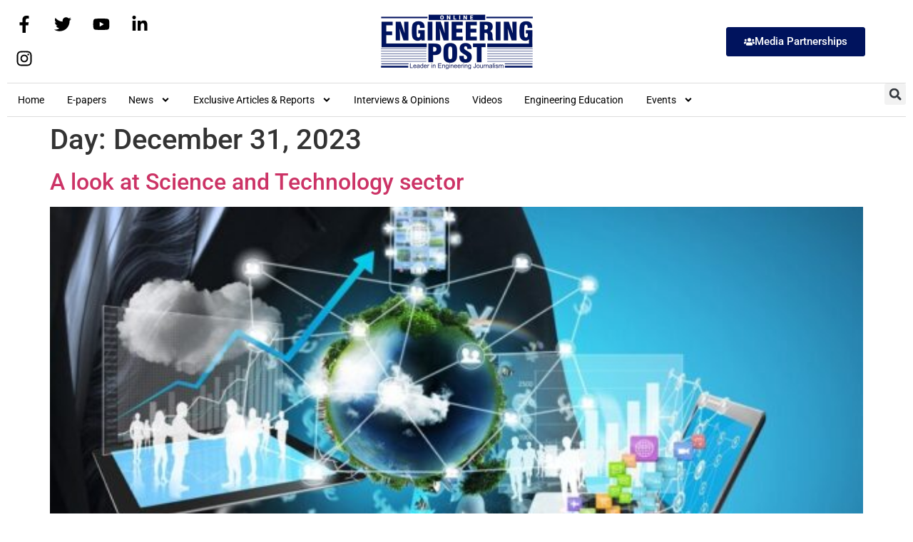

--- FILE ---
content_type: text/html; charset=UTF-8
request_url: https://enggpost.com/2023/12/31/
body_size: 19244
content:
<!doctype html>
<html lang="en-US" prefix="og: https://ogp.me/ns#">
<head>
	<meta charset="UTF-8">
	<meta name="viewport" content="width=device-width, initial-scale=1">
	<link rel="profile" href="https://gmpg.org/xfn/11">
	
<!-- Search Engine Optimization by Rank Math - https://rankmath.com/ -->
<title>December 31, 2023 - Engineering Post - Leader in Engineering Journalism</title>
<meta name="robots" content="follow, noindex"/>
<meta property="og:locale" content="en_US" />
<meta property="og:type" content="article" />
<meta property="og:title" content="December 31, 2023 - Engineering Post - Leader in Engineering Journalism" />
<meta property="og:url" content="https://enggpost.com/2023/12/31/" />
<meta property="og:site_name" content="Engineering Post - Leader in Engineering Journalism" />
<meta property="article:publisher" content="https://www.facebook.com/engineeringpost/" />
<meta name="twitter:card" content="summary_large_image" />
<meta name="twitter:site" content="@engineeringpost" />
<script type="application/ld+json" class="rank-math-schema">{"@context":"https://schema.org","@graph":[{"@type":"Organization","@id":"https://enggpost.com/#organization","name":"Engineering Post","url":"https://enggpost.com","sameAs":["https://www.facebook.com/engineeringpost/","https://twitter.com/engineeringpost"],"logo":{"@type":"ImageObject","@id":"https://enggpost.com/#logo","url":"https://enggpost.com/wp-content/uploads/2016/11/online-LOGO-EP-206-x-75.png","contentUrl":"https://enggpost.com/wp-content/uploads/2016/11/online-LOGO-EP-206-x-75.png","caption":"Engineering Post","inLanguage":"en-US","width":"206","height":"75"}},{"@type":"WebSite","@id":"https://enggpost.com/#website","url":"https://enggpost.com","name":"Engineering Post","publisher":{"@id":"https://enggpost.com/#organization"},"inLanguage":"en-US"},{"@type":"BreadcrumbList","@id":"https://enggpost.com/2023/12/31/#breadcrumb","itemListElement":[{"@type":"ListItem","position":"1","item":{"@id":"https://enggpost.com","name":"Home"}},{"@type":"ListItem","position":"2","item":{"@id":"https://enggpost.com/2023/","name":"Archives for"}},{"@type":"ListItem","position":"3","item":{"@id":"https://enggpost.com/2023/12/","name":"Archives for"}}]},{"@type":"CollectionPage","@id":"https://enggpost.com/2023/12/31/#webpage","url":"https://enggpost.com/2023/12/31/","name":"December 31, 2023 - Engineering Post - Leader in Engineering Journalism","isPartOf":{"@id":"https://enggpost.com/#website"},"inLanguage":"en-US","breadcrumb":{"@id":"https://enggpost.com/2023/12/31/#breadcrumb"}}]}</script>
<!-- /Rank Math WordPress SEO plugin -->

<link rel='dns-prefetch' href='//www.googletagmanager.com' />
<link rel="alternate" type="application/rss+xml" title="Engineering Post - Leader in Engineering Journalism &raquo; Feed" href="https://enggpost.com/feed/" />
<link rel="alternate" type="application/rss+xml" title="Engineering Post - Leader in Engineering Journalism &raquo; Comments Feed" href="https://enggpost.com/comments/feed/" />
<style id='wp-img-auto-sizes-contain-inline-css'>
img:is([sizes=auto i],[sizes^="auto," i]){contain-intrinsic-size:3000px 1500px}
/*# sourceURL=wp-img-auto-sizes-contain-inline-css */
</style>
<style id='wp-emoji-styles-inline-css'>

	img.wp-smiley, img.emoji {
		display: inline !important;
		border: none !important;
		box-shadow: none !important;
		height: 1em !important;
		width: 1em !important;
		margin: 0 0.07em !important;
		vertical-align: -0.1em !important;
		background: none !important;
		padding: 0 !important;
	}
/*# sourceURL=wp-emoji-styles-inline-css */
</style>
<link rel='stylesheet' id='wp-block-library-css' href='https://enggpost.com/wp-includes/css/dist/block-library/style.min.css?ver=7eb891b20baaee0d14860e81945f5d67' media='all' />
<style id='global-styles-inline-css'>
:root{--wp--preset--aspect-ratio--square: 1;--wp--preset--aspect-ratio--4-3: 4/3;--wp--preset--aspect-ratio--3-4: 3/4;--wp--preset--aspect-ratio--3-2: 3/2;--wp--preset--aspect-ratio--2-3: 2/3;--wp--preset--aspect-ratio--16-9: 16/9;--wp--preset--aspect-ratio--9-16: 9/16;--wp--preset--color--black: #000000;--wp--preset--color--cyan-bluish-gray: #abb8c3;--wp--preset--color--white: #ffffff;--wp--preset--color--pale-pink: #f78da7;--wp--preset--color--vivid-red: #cf2e2e;--wp--preset--color--luminous-vivid-orange: #ff6900;--wp--preset--color--luminous-vivid-amber: #fcb900;--wp--preset--color--light-green-cyan: #7bdcb5;--wp--preset--color--vivid-green-cyan: #00d084;--wp--preset--color--pale-cyan-blue: #8ed1fc;--wp--preset--color--vivid-cyan-blue: #0693e3;--wp--preset--color--vivid-purple: #9b51e0;--wp--preset--gradient--vivid-cyan-blue-to-vivid-purple: linear-gradient(135deg,rgb(6,147,227) 0%,rgb(155,81,224) 100%);--wp--preset--gradient--light-green-cyan-to-vivid-green-cyan: linear-gradient(135deg,rgb(122,220,180) 0%,rgb(0,208,130) 100%);--wp--preset--gradient--luminous-vivid-amber-to-luminous-vivid-orange: linear-gradient(135deg,rgb(252,185,0) 0%,rgb(255,105,0) 100%);--wp--preset--gradient--luminous-vivid-orange-to-vivid-red: linear-gradient(135deg,rgb(255,105,0) 0%,rgb(207,46,46) 100%);--wp--preset--gradient--very-light-gray-to-cyan-bluish-gray: linear-gradient(135deg,rgb(238,238,238) 0%,rgb(169,184,195) 100%);--wp--preset--gradient--cool-to-warm-spectrum: linear-gradient(135deg,rgb(74,234,220) 0%,rgb(151,120,209) 20%,rgb(207,42,186) 40%,rgb(238,44,130) 60%,rgb(251,105,98) 80%,rgb(254,248,76) 100%);--wp--preset--gradient--blush-light-purple: linear-gradient(135deg,rgb(255,206,236) 0%,rgb(152,150,240) 100%);--wp--preset--gradient--blush-bordeaux: linear-gradient(135deg,rgb(254,205,165) 0%,rgb(254,45,45) 50%,rgb(107,0,62) 100%);--wp--preset--gradient--luminous-dusk: linear-gradient(135deg,rgb(255,203,112) 0%,rgb(199,81,192) 50%,rgb(65,88,208) 100%);--wp--preset--gradient--pale-ocean: linear-gradient(135deg,rgb(255,245,203) 0%,rgb(182,227,212) 50%,rgb(51,167,181) 100%);--wp--preset--gradient--electric-grass: linear-gradient(135deg,rgb(202,248,128) 0%,rgb(113,206,126) 100%);--wp--preset--gradient--midnight: linear-gradient(135deg,rgb(2,3,129) 0%,rgb(40,116,252) 100%);--wp--preset--font-size--small: 13px;--wp--preset--font-size--medium: 20px;--wp--preset--font-size--large: 36px;--wp--preset--font-size--x-large: 42px;--wp--preset--spacing--20: 0.44rem;--wp--preset--spacing--30: 0.67rem;--wp--preset--spacing--40: 1rem;--wp--preset--spacing--50: 1.5rem;--wp--preset--spacing--60: 2.25rem;--wp--preset--spacing--70: 3.38rem;--wp--preset--spacing--80: 5.06rem;--wp--preset--shadow--natural: 6px 6px 9px rgba(0, 0, 0, 0.2);--wp--preset--shadow--deep: 12px 12px 50px rgba(0, 0, 0, 0.4);--wp--preset--shadow--sharp: 6px 6px 0px rgba(0, 0, 0, 0.2);--wp--preset--shadow--outlined: 6px 6px 0px -3px rgb(255, 255, 255), 6px 6px rgb(0, 0, 0);--wp--preset--shadow--crisp: 6px 6px 0px rgb(0, 0, 0);}:root { --wp--style--global--content-size: 800px;--wp--style--global--wide-size: 1200px; }:where(body) { margin: 0; }.wp-site-blocks > .alignleft { float: left; margin-right: 2em; }.wp-site-blocks > .alignright { float: right; margin-left: 2em; }.wp-site-blocks > .aligncenter { justify-content: center; margin-left: auto; margin-right: auto; }:where(.wp-site-blocks) > * { margin-block-start: 24px; margin-block-end: 0; }:where(.wp-site-blocks) > :first-child { margin-block-start: 0; }:where(.wp-site-blocks) > :last-child { margin-block-end: 0; }:root { --wp--style--block-gap: 24px; }:root :where(.is-layout-flow) > :first-child{margin-block-start: 0;}:root :where(.is-layout-flow) > :last-child{margin-block-end: 0;}:root :where(.is-layout-flow) > *{margin-block-start: 24px;margin-block-end: 0;}:root :where(.is-layout-constrained) > :first-child{margin-block-start: 0;}:root :where(.is-layout-constrained) > :last-child{margin-block-end: 0;}:root :where(.is-layout-constrained) > *{margin-block-start: 24px;margin-block-end: 0;}:root :where(.is-layout-flex){gap: 24px;}:root :where(.is-layout-grid){gap: 24px;}.is-layout-flow > .alignleft{float: left;margin-inline-start: 0;margin-inline-end: 2em;}.is-layout-flow > .alignright{float: right;margin-inline-start: 2em;margin-inline-end: 0;}.is-layout-flow > .aligncenter{margin-left: auto !important;margin-right: auto !important;}.is-layout-constrained > .alignleft{float: left;margin-inline-start: 0;margin-inline-end: 2em;}.is-layout-constrained > .alignright{float: right;margin-inline-start: 2em;margin-inline-end: 0;}.is-layout-constrained > .aligncenter{margin-left: auto !important;margin-right: auto !important;}.is-layout-constrained > :where(:not(.alignleft):not(.alignright):not(.alignfull)){max-width: var(--wp--style--global--content-size);margin-left: auto !important;margin-right: auto !important;}.is-layout-constrained > .alignwide{max-width: var(--wp--style--global--wide-size);}body .is-layout-flex{display: flex;}.is-layout-flex{flex-wrap: wrap;align-items: center;}.is-layout-flex > :is(*, div){margin: 0;}body .is-layout-grid{display: grid;}.is-layout-grid > :is(*, div){margin: 0;}body{padding-top: 0px;padding-right: 0px;padding-bottom: 0px;padding-left: 0px;}a:where(:not(.wp-element-button)){text-decoration: underline;}:root :where(.wp-element-button, .wp-block-button__link){background-color: #32373c;border-width: 0;color: #fff;font-family: inherit;font-size: inherit;font-style: inherit;font-weight: inherit;letter-spacing: inherit;line-height: inherit;padding-top: calc(0.667em + 2px);padding-right: calc(1.333em + 2px);padding-bottom: calc(0.667em + 2px);padding-left: calc(1.333em + 2px);text-decoration: none;text-transform: inherit;}.has-black-color{color: var(--wp--preset--color--black) !important;}.has-cyan-bluish-gray-color{color: var(--wp--preset--color--cyan-bluish-gray) !important;}.has-white-color{color: var(--wp--preset--color--white) !important;}.has-pale-pink-color{color: var(--wp--preset--color--pale-pink) !important;}.has-vivid-red-color{color: var(--wp--preset--color--vivid-red) !important;}.has-luminous-vivid-orange-color{color: var(--wp--preset--color--luminous-vivid-orange) !important;}.has-luminous-vivid-amber-color{color: var(--wp--preset--color--luminous-vivid-amber) !important;}.has-light-green-cyan-color{color: var(--wp--preset--color--light-green-cyan) !important;}.has-vivid-green-cyan-color{color: var(--wp--preset--color--vivid-green-cyan) !important;}.has-pale-cyan-blue-color{color: var(--wp--preset--color--pale-cyan-blue) !important;}.has-vivid-cyan-blue-color{color: var(--wp--preset--color--vivid-cyan-blue) !important;}.has-vivid-purple-color{color: var(--wp--preset--color--vivid-purple) !important;}.has-black-background-color{background-color: var(--wp--preset--color--black) !important;}.has-cyan-bluish-gray-background-color{background-color: var(--wp--preset--color--cyan-bluish-gray) !important;}.has-white-background-color{background-color: var(--wp--preset--color--white) !important;}.has-pale-pink-background-color{background-color: var(--wp--preset--color--pale-pink) !important;}.has-vivid-red-background-color{background-color: var(--wp--preset--color--vivid-red) !important;}.has-luminous-vivid-orange-background-color{background-color: var(--wp--preset--color--luminous-vivid-orange) !important;}.has-luminous-vivid-amber-background-color{background-color: var(--wp--preset--color--luminous-vivid-amber) !important;}.has-light-green-cyan-background-color{background-color: var(--wp--preset--color--light-green-cyan) !important;}.has-vivid-green-cyan-background-color{background-color: var(--wp--preset--color--vivid-green-cyan) !important;}.has-pale-cyan-blue-background-color{background-color: var(--wp--preset--color--pale-cyan-blue) !important;}.has-vivid-cyan-blue-background-color{background-color: var(--wp--preset--color--vivid-cyan-blue) !important;}.has-vivid-purple-background-color{background-color: var(--wp--preset--color--vivid-purple) !important;}.has-black-border-color{border-color: var(--wp--preset--color--black) !important;}.has-cyan-bluish-gray-border-color{border-color: var(--wp--preset--color--cyan-bluish-gray) !important;}.has-white-border-color{border-color: var(--wp--preset--color--white) !important;}.has-pale-pink-border-color{border-color: var(--wp--preset--color--pale-pink) !important;}.has-vivid-red-border-color{border-color: var(--wp--preset--color--vivid-red) !important;}.has-luminous-vivid-orange-border-color{border-color: var(--wp--preset--color--luminous-vivid-orange) !important;}.has-luminous-vivid-amber-border-color{border-color: var(--wp--preset--color--luminous-vivid-amber) !important;}.has-light-green-cyan-border-color{border-color: var(--wp--preset--color--light-green-cyan) !important;}.has-vivid-green-cyan-border-color{border-color: var(--wp--preset--color--vivid-green-cyan) !important;}.has-pale-cyan-blue-border-color{border-color: var(--wp--preset--color--pale-cyan-blue) !important;}.has-vivid-cyan-blue-border-color{border-color: var(--wp--preset--color--vivid-cyan-blue) !important;}.has-vivid-purple-border-color{border-color: var(--wp--preset--color--vivid-purple) !important;}.has-vivid-cyan-blue-to-vivid-purple-gradient-background{background: var(--wp--preset--gradient--vivid-cyan-blue-to-vivid-purple) !important;}.has-light-green-cyan-to-vivid-green-cyan-gradient-background{background: var(--wp--preset--gradient--light-green-cyan-to-vivid-green-cyan) !important;}.has-luminous-vivid-amber-to-luminous-vivid-orange-gradient-background{background: var(--wp--preset--gradient--luminous-vivid-amber-to-luminous-vivid-orange) !important;}.has-luminous-vivid-orange-to-vivid-red-gradient-background{background: var(--wp--preset--gradient--luminous-vivid-orange-to-vivid-red) !important;}.has-very-light-gray-to-cyan-bluish-gray-gradient-background{background: var(--wp--preset--gradient--very-light-gray-to-cyan-bluish-gray) !important;}.has-cool-to-warm-spectrum-gradient-background{background: var(--wp--preset--gradient--cool-to-warm-spectrum) !important;}.has-blush-light-purple-gradient-background{background: var(--wp--preset--gradient--blush-light-purple) !important;}.has-blush-bordeaux-gradient-background{background: var(--wp--preset--gradient--blush-bordeaux) !important;}.has-luminous-dusk-gradient-background{background: var(--wp--preset--gradient--luminous-dusk) !important;}.has-pale-ocean-gradient-background{background: var(--wp--preset--gradient--pale-ocean) !important;}.has-electric-grass-gradient-background{background: var(--wp--preset--gradient--electric-grass) !important;}.has-midnight-gradient-background{background: var(--wp--preset--gradient--midnight) !important;}.has-small-font-size{font-size: var(--wp--preset--font-size--small) !important;}.has-medium-font-size{font-size: var(--wp--preset--font-size--medium) !important;}.has-large-font-size{font-size: var(--wp--preset--font-size--large) !important;}.has-x-large-font-size{font-size: var(--wp--preset--font-size--x-large) !important;}
:root :where(.wp-block-pullquote){font-size: 1.5em;line-height: 1.6;}
/*# sourceURL=global-styles-inline-css */
</style>
<link rel='stylesheet' id='fd-nt-style-css' href='https://enggpost.com/wp-content/plugins/news-ticker-widget-for-elementor/assets/css/ele-news-ticker.css?ver=1.0.0' media='all' />
<link rel='stylesheet' id='ticker-style-css' href='https://enggpost.com/wp-content/plugins/news-ticker-widget-for-elementor/assets/css/ticker.css?ver=1.0.0' media='all' />
<link rel='stylesheet' id='hello-elementor-css' href='https://enggpost.com/wp-content/themes/hello-elementor/assets/css/reset.css?ver=3.4.5' media='all' />
<link rel='stylesheet' id='hello-elementor-theme-style-css' href='https://enggpost.com/wp-content/themes/hello-elementor/assets/css/theme.css?ver=3.4.5' media='all' />
<link rel='stylesheet' id='hello-elementor-header-footer-css' href='https://enggpost.com/wp-content/themes/hello-elementor/assets/css/header-footer.css?ver=3.4.5' media='all' />
<link rel='stylesheet' id='elementor-frontend-css' href='https://enggpost.com/wp-content/plugins/elementor/assets/css/frontend.min.css?ver=3.34.1' media='all' />
<link rel='stylesheet' id='elementor-post-15170-css' href='https://enggpost.com/wp-content/uploads/elementor/css/post-15170.css?ver=1768845856' media='all' />
<link rel='stylesheet' id='widget-social-icons-css' href='https://enggpost.com/wp-content/plugins/elementor/assets/css/widget-social-icons.min.css?ver=3.34.1' media='all' />
<link rel='stylesheet' id='e-apple-webkit-css' href='https://enggpost.com/wp-content/plugins/elementor/assets/css/conditionals/apple-webkit.min.css?ver=3.34.1' media='all' />
<link rel='stylesheet' id='widget-image-css' href='https://enggpost.com/wp-content/plugins/elementor/assets/css/widget-image.min.css?ver=3.34.1' media='all' />
<link rel='stylesheet' id='widget-nav-menu-css' href='https://enggpost.com/wp-content/plugins/elementor-pro/assets/css/widget-nav-menu.min.css?ver=3.34.0' media='all' />
<link rel='stylesheet' id='widget-search-form-css' href='https://enggpost.com/wp-content/plugins/elementor-pro/assets/css/widget-search-form.min.css?ver=3.34.0' media='all' />
<link rel='stylesheet' id='widget-spacer-css' href='https://enggpost.com/wp-content/plugins/elementor/assets/css/widget-spacer.min.css?ver=3.34.1' media='all' />
<link rel='stylesheet' id='e-animation-push-css' href='https://enggpost.com/wp-content/plugins/elementor/assets/lib/animations/styles/e-animation-push.min.css?ver=3.34.1' media='all' />
<link rel='stylesheet' id='widget-divider-css' href='https://enggpost.com/wp-content/plugins/elementor/assets/css/widget-divider.min.css?ver=3.34.1' media='all' />
<link rel='stylesheet' id='elementor-post-23492-css' href='https://enggpost.com/wp-content/uploads/elementor/css/post-23492.css?ver=1768845857' media='all' />
<link rel='stylesheet' id='elementor-post-15036-css' href='https://enggpost.com/wp-content/uploads/elementor/css/post-15036.css?ver=1768845857' media='all' />
<link rel='stylesheet' id='__EPYT__style-css' href='https://enggpost.com/wp-content/plugins/youtube-embed-plus/styles/ytprefs.min.css?ver=14.2.4' media='all' />
<style id='__EPYT__style-inline-css'>

                .epyt-gallery-thumb {
                        width: 33.333%;
                }
                
                         @media (min-width:0px) and (max-width: 767px) {
                            .epyt-gallery-rowbreak {
                                display: none;
                            }
                            .epyt-gallery-allthumbs[class*="epyt-cols"] .epyt-gallery-thumb {
                                width: 100% !important;
                            }
                          }
/*# sourceURL=__EPYT__style-inline-css */
</style>
<link rel='stylesheet' id='elementor-gf-local-roboto-css' href='https://enggpost.com/wp-content/uploads/elementor/google-fonts/css/roboto.css?ver=1742234521' media='all' />
<link rel='stylesheet' id='elementor-gf-local-robotoslab-css' href='https://enggpost.com/wp-content/uploads/elementor/google-fonts/css/robotoslab.css?ver=1742234537' media='all' />
<script src="https://enggpost.com/wp-content/plugins/shortcode-for-current-date/dist/script.js?ver=7eb891b20baaee0d14860e81945f5d67" id="shortcode-for-current-date-script-js"></script>
<script src="https://enggpost.com/wp-includes/js/jquery/jquery.min.js?ver=3.7.1" id="jquery-core-js"></script>
<script src="https://enggpost.com/wp-includes/js/jquery/jquery-migrate.min.js?ver=3.4.1" id="jquery-migrate-js"></script>
<script id="__ytprefs__-js-extra">
var _EPYT_ = {"ajaxurl":"https://enggpost.com/wp-admin/admin-ajax.php","security":"2dafc94859","gallery_scrolloffset":"20","eppathtoscripts":"https://enggpost.com/wp-content/plugins/youtube-embed-plus/scripts/","eppath":"https://enggpost.com/wp-content/plugins/youtube-embed-plus/","epresponsiveselector":"[\"iframe.__youtube_prefs__\",\"iframe[src*='youtube.com']\",\"iframe[src*='youtube-nocookie.com']\",\"iframe[data-ep-src*='youtube.com']\",\"iframe[data-ep-src*='youtube-nocookie.com']\",\"iframe[data-ep-gallerysrc*='youtube.com']\"]","epdovol":"1","version":"14.2.4","evselector":"iframe.__youtube_prefs__[src], iframe[src*=\"youtube.com/embed/\"], iframe[src*=\"youtube-nocookie.com/embed/\"]","ajax_compat":"","maxres_facade":"eager","ytapi_load":"light","pause_others":"","stopMobileBuffer":"1","facade_mode":"","not_live_on_channel":""};
//# sourceURL=__ytprefs__-js-extra
</script>
<script src="https://enggpost.com/wp-content/plugins/youtube-embed-plus/scripts/ytprefs.min.js?ver=14.2.4" id="__ytprefs__-js"></script>
<link rel="https://api.w.org/" href="https://enggpost.com/wp-json/" /><meta name="generator" content="Site Kit by Google 1.170.0" /><meta name="generator" content="Elementor 3.34.1; features: e_font_icon_svg, additional_custom_breakpoints; settings: css_print_method-external, google_font-enabled, font_display-auto">
			<style>
				.e-con.e-parent:nth-of-type(n+4):not(.e-lazyloaded):not(.e-no-lazyload),
				.e-con.e-parent:nth-of-type(n+4):not(.e-lazyloaded):not(.e-no-lazyload) * {
					background-image: none !important;
				}
				@media screen and (max-height: 1024px) {
					.e-con.e-parent:nth-of-type(n+3):not(.e-lazyloaded):not(.e-no-lazyload),
					.e-con.e-parent:nth-of-type(n+3):not(.e-lazyloaded):not(.e-no-lazyload) * {
						background-image: none !important;
					}
				}
				@media screen and (max-height: 640px) {
					.e-con.e-parent:nth-of-type(n+2):not(.e-lazyloaded):not(.e-no-lazyload),
					.e-con.e-parent:nth-of-type(n+2):not(.e-lazyloaded):not(.e-no-lazyload) * {
						background-image: none !important;
					}
				}
			</style>
			<link rel="icon" href="https://enggpost.com/wp-content/uploads/2021/05/cropped-circle500EngLogo-32x32.png" sizes="32x32" />
<link rel="icon" href="https://enggpost.com/wp-content/uploads/2021/05/cropped-circle500EngLogo-192x192.png" sizes="192x192" />
<link rel="apple-touch-icon" href="https://enggpost.com/wp-content/uploads/2021/05/cropped-circle500EngLogo-180x180.png" />
<meta name="msapplication-TileImage" content="https://enggpost.com/wp-content/uploads/2021/05/cropped-circle500EngLogo-270x270.png" />
		<style id="wp-custom-css">
			.page-id-3000 .elementor-posts-container.elementor-has-item-ratio .elementor-post__thumbnail.elementor-fit-height img{
	height:auto;
}		</style>
		</head>
<body data-rsssl=1 class="archive date wp-custom-logo wp-embed-responsive wp-theme-hello-elementor hello-elementor-default elementor-default elementor-kit-15170">


<a class="skip-link screen-reader-text" href="#content">Skip to content</a>

		<header data-elementor-type="header" data-elementor-id="23492" class="elementor elementor-23492 elementor-location-header" data-elementor-post-type="elementor_library">
			<div class="elementor-element elementor-element-57289d9 elementor-hidden-mobile e-flex e-con-boxed e-con e-parent" data-id="57289d9" data-element_type="container">
					<div class="e-con-inner">
		<div class="elementor-element elementor-element-0a60e3c e-con-full e-flex e-con e-child" data-id="0a60e3c" data-element_type="container">
				<div class="elementor-element elementor-element-db064eb e-grid-align-left elementor-shape-rounded elementor-grid-0 elementor-widget elementor-widget-social-icons" data-id="db064eb" data-element_type="widget" data-widget_type="social-icons.default">
							<div class="elementor-social-icons-wrapper elementor-grid" role="list">
							<span class="elementor-grid-item" role="listitem">
					<a class="elementor-icon elementor-social-icon elementor-social-icon-facebook-f elementor-repeater-item-de1a717" href="https://www.facebook.com/engineeringpost" target="_blank">
						<span class="elementor-screen-only">Facebook-f</span>
						<svg aria-hidden="true" class="e-font-icon-svg e-fab-facebook-f" viewBox="0 0 320 512" xmlns="http://www.w3.org/2000/svg"><path d="M279.14 288l14.22-92.66h-88.91v-60.13c0-25.35 12.42-50.06 52.24-50.06h40.42V6.26S260.43 0 225.36 0c-73.22 0-121.08 44.38-121.08 124.72v70.62H22.89V288h81.39v224h100.17V288z"></path></svg>					</a>
				</span>
							<span class="elementor-grid-item" role="listitem">
					<a class="elementor-icon elementor-social-icon elementor-social-icon-twitter elementor-repeater-item-5aa17a5" href="https://twitter.com/engineeringpost" target="_blank">
						<span class="elementor-screen-only">Twitter</span>
						<svg aria-hidden="true" class="e-font-icon-svg e-fab-twitter" viewBox="0 0 512 512" xmlns="http://www.w3.org/2000/svg"><path d="M459.37 151.716c.325 4.548.325 9.097.325 13.645 0 138.72-105.583 298.558-298.558 298.558-59.452 0-114.68-17.219-161.137-47.106 8.447.974 16.568 1.299 25.34 1.299 49.055 0 94.213-16.568 130.274-44.832-46.132-.975-84.792-31.188-98.112-72.772 6.498.974 12.995 1.624 19.818 1.624 9.421 0 18.843-1.3 27.614-3.573-48.081-9.747-84.143-51.98-84.143-102.985v-1.299c13.969 7.797 30.214 12.67 47.431 13.319-28.264-18.843-46.781-51.005-46.781-87.391 0-19.492 5.197-37.36 14.294-52.954 51.655 63.675 129.3 105.258 216.365 109.807-1.624-7.797-2.599-15.918-2.599-24.04 0-57.828 46.782-104.934 104.934-104.934 30.213 0 57.502 12.67 76.67 33.137 23.715-4.548 46.456-13.32 66.599-25.34-7.798 24.366-24.366 44.833-46.132 57.827 21.117-2.273 41.584-8.122 60.426-16.243-14.292 20.791-32.161 39.308-52.628 54.253z"></path></svg>					</a>
				</span>
							<span class="elementor-grid-item" role="listitem">
					<a class="elementor-icon elementor-social-icon elementor-social-icon-youtube elementor-repeater-item-aab19cc" href="https://www.youtube.com/@EngineeringPost" target="_blank">
						<span class="elementor-screen-only">Youtube</span>
						<svg aria-hidden="true" class="e-font-icon-svg e-fab-youtube" viewBox="0 0 576 512" xmlns="http://www.w3.org/2000/svg"><path d="M549.655 124.083c-6.281-23.65-24.787-42.276-48.284-48.597C458.781 64 288 64 288 64S117.22 64 74.629 75.486c-23.497 6.322-42.003 24.947-48.284 48.597-11.412 42.867-11.412 132.305-11.412 132.305s0 89.438 11.412 132.305c6.281 23.65 24.787 41.5 48.284 47.821C117.22 448 288 448 288 448s170.78 0 213.371-11.486c23.497-6.321 42.003-24.171 48.284-47.821 11.412-42.867 11.412-132.305 11.412-132.305s0-89.438-11.412-132.305zm-317.51 213.508V175.185l142.739 81.205-142.739 81.201z"></path></svg>					</a>
				</span>
							<span class="elementor-grid-item" role="listitem">
					<a class="elementor-icon elementor-social-icon elementor-social-icon-linkedin-in elementor-repeater-item-e5cecb6" href="https://www.linkedin.com/company/engineeringpost/" target="_blank">
						<span class="elementor-screen-only">Linkedin-in</span>
						<svg aria-hidden="true" class="e-font-icon-svg e-fab-linkedin-in" viewBox="0 0 448 512" xmlns="http://www.w3.org/2000/svg"><path d="M100.28 448H7.4V148.9h92.88zM53.79 108.1C24.09 108.1 0 83.5 0 53.8a53.79 53.79 0 0 1 107.58 0c0 29.7-24.1 54.3-53.79 54.3zM447.9 448h-92.68V302.4c0-34.7-.7-79.2-48.29-79.2-48.29 0-55.69 37.7-55.69 76.7V448h-92.78V148.9h89.08v40.8h1.3c12.4-23.5 42.69-48.3 87.88-48.3 94 0 111.28 61.9 111.28 142.3V448z"></path></svg>					</a>
				</span>
							<span class="elementor-grid-item" role="listitem">
					<a class="elementor-icon elementor-social-icon elementor-social-icon-instagram elementor-repeater-item-bafea8c" href="https://www.instagram.com/enggpost" target="_blank">
						<span class="elementor-screen-only">Instagram</span>
						<svg aria-hidden="true" class="e-font-icon-svg e-fab-instagram" viewBox="0 0 448 512" xmlns="http://www.w3.org/2000/svg"><path d="M224.1 141c-63.6 0-114.9 51.3-114.9 114.9s51.3 114.9 114.9 114.9S339 319.5 339 255.9 287.7 141 224.1 141zm0 189.6c-41.1 0-74.7-33.5-74.7-74.7s33.5-74.7 74.7-74.7 74.7 33.5 74.7 74.7-33.6 74.7-74.7 74.7zm146.4-194.3c0 14.9-12 26.8-26.8 26.8-14.9 0-26.8-12-26.8-26.8s12-26.8 26.8-26.8 26.8 12 26.8 26.8zm76.1 27.2c-1.7-35.9-9.9-67.7-36.2-93.9-26.2-26.2-58-34.4-93.9-36.2-37-2.1-147.9-2.1-184.9 0-35.8 1.7-67.6 9.9-93.9 36.1s-34.4 58-36.2 93.9c-2.1 37-2.1 147.9 0 184.9 1.7 35.9 9.9 67.7 36.2 93.9s58 34.4 93.9 36.2c37 2.1 147.9 2.1 184.9 0 35.9-1.7 67.7-9.9 93.9-36.2 26.2-26.2 34.4-58 36.2-93.9 2.1-37 2.1-147.8 0-184.8zM398.8 388c-7.8 19.6-22.9 34.7-42.6 42.6-29.5 11.7-99.5 9-132.1 9s-102.7 2.6-132.1-9c-19.6-7.8-34.7-22.9-42.6-42.6-11.7-29.5-9-99.5-9-132.1s-2.6-102.7 9-132.1c7.8-19.6 22.9-34.7 42.6-42.6 29.5-11.7 99.5-9 132.1-9s102.7-2.6 132.1 9c19.6 7.8 34.7 22.9 42.6 42.6 11.7 29.5 9 99.5 9 132.1s2.7 102.7-9 132.1z"></path></svg>					</a>
				</span>
					</div>
						</div>
				</div>
		<div class="elementor-element elementor-element-3d4b792 e-con-full e-flex e-con e-child" data-id="3d4b792" data-element_type="container">
				<div class="elementor-element elementor-element-0932faf elementor-widget elementor-widget-image" data-id="0932faf" data-element_type="widget" data-widget_type="image.default">
																<a href="https://enggpost.com">
							<img src="https://enggpost.com/wp-content/uploads/elementor/thumbs/Engg-logo-final-r2d5a9kto6yiub50bm8ze0o0txxlqcxivo2oiemx1o.png" title="Engg-logo-final" alt="Engg-logo-final" loading="lazy" />								</a>
															</div>
				</div>
		<div class="elementor-element elementor-element-34f5524 e-con-full e-flex e-con e-child" data-id="34f5524" data-element_type="container">
				<div class="elementor-element elementor-element-f462992 elementor-align-center elementor-widget elementor-widget-button" data-id="f462992" data-element_type="widget" data-widget_type="button.default">
										<a class="elementor-button elementor-button-link elementor-size-sm" href="/upcoming-events" target="_blank">
						<span class="elementor-button-content-wrapper">
						<span class="elementor-button-icon">
				<svg aria-hidden="true" class="e-font-icon-svg e-fas-users" viewBox="0 0 640 512" xmlns="http://www.w3.org/2000/svg"><path d="M96 224c35.3 0 64-28.7 64-64s-28.7-64-64-64-64 28.7-64 64 28.7 64 64 64zm448 0c35.3 0 64-28.7 64-64s-28.7-64-64-64-64 28.7-64 64 28.7 64 64 64zm32 32h-64c-17.6 0-33.5 7.1-45.1 18.6 40.3 22.1 68.9 62 75.1 109.4h66c17.7 0 32-14.3 32-32v-32c0-35.3-28.7-64-64-64zm-256 0c61.9 0 112-50.1 112-112S381.9 32 320 32 208 82.1 208 144s50.1 112 112 112zm76.8 32h-8.3c-20.8 10-43.9 16-68.5 16s-47.6-6-68.5-16h-8.3C179.6 288 128 339.6 128 403.2V432c0 26.5 21.5 48 48 48h288c26.5 0 48-21.5 48-48v-28.8c0-63.6-51.6-115.2-115.2-115.2zm-223.7-13.4C161.5 263.1 145.6 256 128 256H64c-35.3 0-64 28.7-64 64v32c0 17.7 14.3 32 32 32h65.9c6.3-47.4 34.9-87.3 75.2-109.4z"></path></svg>			</span>
									<span class="elementor-button-text">Media Partnerships</span>
					</span>
					</a>
								</div>
				</div>
					</div>
				</div>
		<div class="elementor-element elementor-element-d652d7d top-menu elementor-hidden-mobile e-flex e-con-boxed e-con e-parent" data-id="d652d7d" data-element_type="container">
					<div class="e-con-inner">
		<div class="elementor-element elementor-element-412e00f e-con-full e-flex e-con e-child" data-id="412e00f" data-element_type="container">
				<div class="elementor-element elementor-element-ad8a3b5 elementor-nav-menu__align-start elementor-nav-menu--dropdown-tablet elementor-nav-menu__text-align-aside elementor-nav-menu--toggle elementor-nav-menu--burger elementor-widget elementor-widget-nav-menu" data-id="ad8a3b5" data-element_type="widget" data-settings="{&quot;submenu_icon&quot;:{&quot;value&quot;:&quot;&lt;svg aria-hidden=\&quot;true\&quot; class=\&quot;e-font-icon-svg e-fas-angle-down\&quot; viewBox=\&quot;0 0 320 512\&quot; xmlns=\&quot;http:\/\/www.w3.org\/2000\/svg\&quot;&gt;&lt;path d=\&quot;M143 352.3L7 216.3c-9.4-9.4-9.4-24.6 0-33.9l22.6-22.6c9.4-9.4 24.6-9.4 33.9 0l96.4 96.4 96.4-96.4c9.4-9.4 24.6-9.4 33.9 0l22.6 22.6c9.4 9.4 9.4 24.6 0 33.9l-136 136c-9.2 9.4-24.4 9.4-33.8 0z\&quot;&gt;&lt;\/path&gt;&lt;\/svg&gt;&quot;,&quot;library&quot;:&quot;fa-solid&quot;},&quot;layout&quot;:&quot;horizontal&quot;,&quot;toggle&quot;:&quot;burger&quot;}" data-widget_type="nav-menu.default">
								<nav aria-label="Menu" class="elementor-nav-menu--main elementor-nav-menu__container elementor-nav-menu--layout-horizontal e--pointer-underline e--animation-grow">
				<ul id="menu-1-ad8a3b5" class="elementor-nav-menu"><li class="menu-item menu-item-type-post_type menu-item-object-page menu-item-home menu-item-13421"><a href="https://enggpost.com/" class="elementor-item">Home</a></li>
<li class="menu-item menu-item-type-post_type menu-item-object-page menu-item-4668"><a href="https://enggpost.com/e-papers/" class="elementor-item">E-papers</a></li>
<li class="menu-item menu-item-type-custom menu-item-object-custom menu-item-has-children menu-item-20396"><a href="#" class="elementor-item elementor-item-anchor">News</a>
<ul class="sub-menu elementor-nav-menu--dropdown">
	<li class="menu-item menu-item-type-post_type menu-item-object-page menu-item-20397"><a href="https://enggpost.com/cover-story/" class="elementor-sub-item">Cover Story</a></li>
	<li class="menu-item menu-item-type-post_type menu-item-object-page menu-item-has-children menu-item-3019"><a href="https://enggpost.com/news-from-engineering-firms/" class="elementor-sub-item">News From Engineering Firms</a>
	<ul class="sub-menu elementor-nav-menu--dropdown">
		<li class="menu-item menu-item-type-post_type menu-item-object-page menu-item-12600"><a href="https://enggpost.com/top-news/" class="elementor-sub-item">News</a></li>
	</ul>
</li>
</ul>
</li>
<li class="menu-item menu-item-type-custom menu-item-object-custom menu-item-has-children menu-item-20398"><a href="#" class="elementor-item elementor-item-anchor">Exclusive Articles &#038; Reports</a>
<ul class="sub-menu elementor-nav-menu--dropdown">
	<li class="menu-item menu-item-type-post_type menu-item-object-page menu-item-3017"><a href="https://enggpost.com/articles/" class="elementor-sub-item">Articles</a></li>
	<li class="menu-item menu-item-type-post_type menu-item-object-page menu-item-20399"><a href="https://enggpost.com/exclusive-reports/" class="elementor-sub-item">Exclusive Reports</a></li>
</ul>
</li>
<li class="menu-item menu-item-type-post_type menu-item-object-page menu-item-3026"><a href="https://enggpost.com/interviews/" class="elementor-item">Interviews &#038; Opinions</a></li>
<li class="menu-item menu-item-type-post_type menu-item-object-page menu-item-12603"><a href="https://enggpost.com/videos/" class="elementor-item">Videos</a></li>
<li class="menu-item menu-item-type-post_type menu-item-object-page menu-item-3028"><a href="https://enggpost.com/engineering-education/" class="elementor-item">Engineering Education</a></li>
<li class="menu-item menu-item-type-custom menu-item-object-custom menu-item-has-children menu-item-23797"><a href="#" class="elementor-item elementor-item-anchor">Events</a>
<ul class="sub-menu elementor-nav-menu--dropdown">
	<li class="menu-item menu-item-type-post_type menu-item-object-page menu-item-23796"><a href="https://enggpost.com/upcoming-events/" class="elementor-sub-item">Upcoming Events</a></li>
	<li class="menu-item menu-item-type-post_type menu-item-object-page menu-item-3089"><a href="https://enggpost.com/events-updates/" class="elementor-sub-item">Events Updates</a></li>
</ul>
</li>
</ul>			</nav>
					<div class="elementor-menu-toggle" role="button" tabindex="0" aria-label="Menu Toggle" aria-expanded="false">
			<svg aria-hidden="true" role="presentation" class="elementor-menu-toggle__icon--open e-font-icon-svg e-eicon-menu-bar" viewBox="0 0 1000 1000" xmlns="http://www.w3.org/2000/svg"><path d="M104 333H896C929 333 958 304 958 271S929 208 896 208H104C71 208 42 237 42 271S71 333 104 333ZM104 583H896C929 583 958 554 958 521S929 458 896 458H104C71 458 42 487 42 521S71 583 104 583ZM104 833H896C929 833 958 804 958 771S929 708 896 708H104C71 708 42 737 42 771S71 833 104 833Z"></path></svg><svg aria-hidden="true" role="presentation" class="elementor-menu-toggle__icon--close e-font-icon-svg e-eicon-close" viewBox="0 0 1000 1000" xmlns="http://www.w3.org/2000/svg"><path d="M742 167L500 408 258 167C246 154 233 150 217 150 196 150 179 158 167 167 154 179 150 196 150 212 150 229 154 242 171 254L408 500 167 742C138 771 138 800 167 829 196 858 225 858 254 829L496 587 738 829C750 842 767 846 783 846 800 846 817 842 829 829 842 817 846 804 846 783 846 767 842 750 829 737L588 500 833 258C863 229 863 200 833 171 804 137 775 137 742 167Z"></path></svg>		</div>
					<nav class="elementor-nav-menu--dropdown elementor-nav-menu__container" aria-hidden="true">
				<ul id="menu-2-ad8a3b5" class="elementor-nav-menu"><li class="menu-item menu-item-type-post_type menu-item-object-page menu-item-home menu-item-13421"><a href="https://enggpost.com/" class="elementor-item" tabindex="-1">Home</a></li>
<li class="menu-item menu-item-type-post_type menu-item-object-page menu-item-4668"><a href="https://enggpost.com/e-papers/" class="elementor-item" tabindex="-1">E-papers</a></li>
<li class="menu-item menu-item-type-custom menu-item-object-custom menu-item-has-children menu-item-20396"><a href="#" class="elementor-item elementor-item-anchor" tabindex="-1">News</a>
<ul class="sub-menu elementor-nav-menu--dropdown">
	<li class="menu-item menu-item-type-post_type menu-item-object-page menu-item-20397"><a href="https://enggpost.com/cover-story/" class="elementor-sub-item" tabindex="-1">Cover Story</a></li>
	<li class="menu-item menu-item-type-post_type menu-item-object-page menu-item-has-children menu-item-3019"><a href="https://enggpost.com/news-from-engineering-firms/" class="elementor-sub-item" tabindex="-1">News From Engineering Firms</a>
	<ul class="sub-menu elementor-nav-menu--dropdown">
		<li class="menu-item menu-item-type-post_type menu-item-object-page menu-item-12600"><a href="https://enggpost.com/top-news/" class="elementor-sub-item" tabindex="-1">News</a></li>
	</ul>
</li>
</ul>
</li>
<li class="menu-item menu-item-type-custom menu-item-object-custom menu-item-has-children menu-item-20398"><a href="#" class="elementor-item elementor-item-anchor" tabindex="-1">Exclusive Articles &#038; Reports</a>
<ul class="sub-menu elementor-nav-menu--dropdown">
	<li class="menu-item menu-item-type-post_type menu-item-object-page menu-item-3017"><a href="https://enggpost.com/articles/" class="elementor-sub-item" tabindex="-1">Articles</a></li>
	<li class="menu-item menu-item-type-post_type menu-item-object-page menu-item-20399"><a href="https://enggpost.com/exclusive-reports/" class="elementor-sub-item" tabindex="-1">Exclusive Reports</a></li>
</ul>
</li>
<li class="menu-item menu-item-type-post_type menu-item-object-page menu-item-3026"><a href="https://enggpost.com/interviews/" class="elementor-item" tabindex="-1">Interviews &#038; Opinions</a></li>
<li class="menu-item menu-item-type-post_type menu-item-object-page menu-item-12603"><a href="https://enggpost.com/videos/" class="elementor-item" tabindex="-1">Videos</a></li>
<li class="menu-item menu-item-type-post_type menu-item-object-page menu-item-3028"><a href="https://enggpost.com/engineering-education/" class="elementor-item" tabindex="-1">Engineering Education</a></li>
<li class="menu-item menu-item-type-custom menu-item-object-custom menu-item-has-children menu-item-23797"><a href="#" class="elementor-item elementor-item-anchor" tabindex="-1">Events</a>
<ul class="sub-menu elementor-nav-menu--dropdown">
	<li class="menu-item menu-item-type-post_type menu-item-object-page menu-item-23796"><a href="https://enggpost.com/upcoming-events/" class="elementor-sub-item" tabindex="-1">Upcoming Events</a></li>
	<li class="menu-item menu-item-type-post_type menu-item-object-page menu-item-3089"><a href="https://enggpost.com/events-updates/" class="elementor-sub-item" tabindex="-1">Events Updates</a></li>
</ul>
</li>
</ul>			</nav>
						</div>
				</div>
		<div class="elementor-element elementor-element-a6e2506 e-con-full e-flex e-con e-child" data-id="a6e2506" data-element_type="container">
				<div class="elementor-element elementor-element-0da266e elementor-search-form--skin-full_screen elementor-widget elementor-widget-search-form" data-id="0da266e" data-element_type="widget" data-settings="{&quot;skin&quot;:&quot;full_screen&quot;}" data-widget_type="search-form.default">
							<search role="search">
			<form class="elementor-search-form" action="https://enggpost.com" method="get">
												<div class="elementor-search-form__toggle" role="button" tabindex="0" aria-label="Search">
					<div class="e-font-icon-svg-container"><svg aria-hidden="true" class="e-font-icon-svg e-fas-search" viewBox="0 0 512 512" xmlns="http://www.w3.org/2000/svg"><path d="M505 442.7L405.3 343c-4.5-4.5-10.6-7-17-7H372c27.6-35.3 44-79.7 44-128C416 93.1 322.9 0 208 0S0 93.1 0 208s93.1 208 208 208c48.3 0 92.7-16.4 128-44v16.3c0 6.4 2.5 12.5 7 17l99.7 99.7c9.4 9.4 24.6 9.4 33.9 0l28.3-28.3c9.4-9.4 9.4-24.6.1-34zM208 336c-70.7 0-128-57.2-128-128 0-70.7 57.2-128 128-128 70.7 0 128 57.2 128 128 0 70.7-57.2 128-128 128z"></path></svg></div>				</div>
								<div class="elementor-search-form__container">
					<label class="elementor-screen-only" for="elementor-search-form-0da266e">Search</label>

					
					<input id="elementor-search-form-0da266e" placeholder="" class="elementor-search-form__input" type="search" name="s" value="">
					
					
										<div class="dialog-lightbox-close-button dialog-close-button" role="button" tabindex="0" aria-label="Close this search box.">
						<svg aria-hidden="true" class="e-font-icon-svg e-eicon-close" viewBox="0 0 1000 1000" xmlns="http://www.w3.org/2000/svg"><path d="M742 167L500 408 258 167C246 154 233 150 217 150 196 150 179 158 167 167 154 179 150 196 150 212 150 229 154 242 171 254L408 500 167 742C138 771 138 800 167 829 196 858 225 858 254 829L496 587 738 829C750 842 767 846 783 846 800 846 817 842 829 829 842 817 846 804 846 783 846 767 842 750 829 737L588 500 833 258C863 229 863 200 833 171 804 137 775 137 742 167Z"></path></svg>					</div>
									</div>
			</form>
		</search>
						</div>
				</div>
					</div>
				</div>
		<div class="elementor-element elementor-element-1813bab mobile-header elementor-hidden-desktop elementor-hidden-tablet e-flex e-con-boxed e-con e-parent" data-id="1813bab" data-element_type="container">
					<div class="e-con-inner">
		<div class="elementor-element elementor-element-3e12571 e-con-full e-flex e-con e-child" data-id="3e12571" data-element_type="container">
				<div class="elementor-element elementor-element-dfb0fba elementor-widget elementor-widget-image" data-id="dfb0fba" data-element_type="widget" data-widget_type="image.default">
																<a href="https://enggpost.com">
							<img src="https://enggpost.com/wp-content/uploads/elementor/thumbs/Engg-logo-final-r2d5a9kthm5563ilb6x6co7rqf2hmh8udx7kw51kuy.png" title="Engg-logo-final" alt="Engg-logo-final" loading="lazy" />								</a>
															</div>
				</div>
		<div class="elementor-element elementor-element-85ecc59 e-con-full e-flex e-con e-child" data-id="85ecc59" data-element_type="container">
				<div class="elementor-element elementor-element-33396d5 e-grid-align-left e-grid-align-mobile-left elementor-shape-rounded elementor-grid-0 elementor-widget elementor-widget-social-icons" data-id="33396d5" data-element_type="widget" data-widget_type="social-icons.default">
							<div class="elementor-social-icons-wrapper elementor-grid" role="list">
							<span class="elementor-grid-item" role="listitem">
					<a class="elementor-icon elementor-social-icon elementor-social-icon-facebook-f elementor-repeater-item-de1a717" href="https://www.facebook.com/engineeringpost" target="_blank">
						<span class="elementor-screen-only">Facebook-f</span>
						<svg aria-hidden="true" class="e-font-icon-svg e-fab-facebook-f" viewBox="0 0 320 512" xmlns="http://www.w3.org/2000/svg"><path d="M279.14 288l14.22-92.66h-88.91v-60.13c0-25.35 12.42-50.06 52.24-50.06h40.42V6.26S260.43 0 225.36 0c-73.22 0-121.08 44.38-121.08 124.72v70.62H22.89V288h81.39v224h100.17V288z"></path></svg>					</a>
				</span>
							<span class="elementor-grid-item" role="listitem">
					<a class="elementor-icon elementor-social-icon elementor-social-icon-twitter elementor-repeater-item-5aa17a5" href="https://twitter.com/engineeringpost" target="_blank">
						<span class="elementor-screen-only">Twitter</span>
						<svg aria-hidden="true" class="e-font-icon-svg e-fab-twitter" viewBox="0 0 512 512" xmlns="http://www.w3.org/2000/svg"><path d="M459.37 151.716c.325 4.548.325 9.097.325 13.645 0 138.72-105.583 298.558-298.558 298.558-59.452 0-114.68-17.219-161.137-47.106 8.447.974 16.568 1.299 25.34 1.299 49.055 0 94.213-16.568 130.274-44.832-46.132-.975-84.792-31.188-98.112-72.772 6.498.974 12.995 1.624 19.818 1.624 9.421 0 18.843-1.3 27.614-3.573-48.081-9.747-84.143-51.98-84.143-102.985v-1.299c13.969 7.797 30.214 12.67 47.431 13.319-28.264-18.843-46.781-51.005-46.781-87.391 0-19.492 5.197-37.36 14.294-52.954 51.655 63.675 129.3 105.258 216.365 109.807-1.624-7.797-2.599-15.918-2.599-24.04 0-57.828 46.782-104.934 104.934-104.934 30.213 0 57.502 12.67 76.67 33.137 23.715-4.548 46.456-13.32 66.599-25.34-7.798 24.366-24.366 44.833-46.132 57.827 21.117-2.273 41.584-8.122 60.426-16.243-14.292 20.791-32.161 39.308-52.628 54.253z"></path></svg>					</a>
				</span>
							<span class="elementor-grid-item" role="listitem">
					<a class="elementor-icon elementor-social-icon elementor-social-icon-youtube elementor-repeater-item-aab19cc" href="https://www.youtube.com/@EngineeringPost" target="_blank">
						<span class="elementor-screen-only">Youtube</span>
						<svg aria-hidden="true" class="e-font-icon-svg e-fab-youtube" viewBox="0 0 576 512" xmlns="http://www.w3.org/2000/svg"><path d="M549.655 124.083c-6.281-23.65-24.787-42.276-48.284-48.597C458.781 64 288 64 288 64S117.22 64 74.629 75.486c-23.497 6.322-42.003 24.947-48.284 48.597-11.412 42.867-11.412 132.305-11.412 132.305s0 89.438 11.412 132.305c6.281 23.65 24.787 41.5 48.284 47.821C117.22 448 288 448 288 448s170.78 0 213.371-11.486c23.497-6.321 42.003-24.171 48.284-47.821 11.412-42.867 11.412-132.305 11.412-132.305s0-89.438-11.412-132.305zm-317.51 213.508V175.185l142.739 81.205-142.739 81.201z"></path></svg>					</a>
				</span>
							<span class="elementor-grid-item" role="listitem">
					<a class="elementor-icon elementor-social-icon elementor-social-icon-linkedin-in elementor-repeater-item-e5cecb6" href="https://www.linkedin.com/company/engineeringpost/" target="_blank">
						<span class="elementor-screen-only">Linkedin-in</span>
						<svg aria-hidden="true" class="e-font-icon-svg e-fab-linkedin-in" viewBox="0 0 448 512" xmlns="http://www.w3.org/2000/svg"><path d="M100.28 448H7.4V148.9h92.88zM53.79 108.1C24.09 108.1 0 83.5 0 53.8a53.79 53.79 0 0 1 107.58 0c0 29.7-24.1 54.3-53.79 54.3zM447.9 448h-92.68V302.4c0-34.7-.7-79.2-48.29-79.2-48.29 0-55.69 37.7-55.69 76.7V448h-92.78V148.9h89.08v40.8h1.3c12.4-23.5 42.69-48.3 87.88-48.3 94 0 111.28 61.9 111.28 142.3V448z"></path></svg>					</a>
				</span>
							<span class="elementor-grid-item" role="listitem">
					<a class="elementor-icon elementor-social-icon elementor-social-icon-instagram elementor-repeater-item-bafea8c" href="https://www.instagram.com/enggpost" target="_blank">
						<span class="elementor-screen-only">Instagram</span>
						<svg aria-hidden="true" class="e-font-icon-svg e-fab-instagram" viewBox="0 0 448 512" xmlns="http://www.w3.org/2000/svg"><path d="M224.1 141c-63.6 0-114.9 51.3-114.9 114.9s51.3 114.9 114.9 114.9S339 319.5 339 255.9 287.7 141 224.1 141zm0 189.6c-41.1 0-74.7-33.5-74.7-74.7s33.5-74.7 74.7-74.7 74.7 33.5 74.7 74.7-33.6 74.7-74.7 74.7zm146.4-194.3c0 14.9-12 26.8-26.8 26.8-14.9 0-26.8-12-26.8-26.8s12-26.8 26.8-26.8 26.8 12 26.8 26.8zm76.1 27.2c-1.7-35.9-9.9-67.7-36.2-93.9-26.2-26.2-58-34.4-93.9-36.2-37-2.1-147.9-2.1-184.9 0-35.8 1.7-67.6 9.9-93.9 36.1s-34.4 58-36.2 93.9c-2.1 37-2.1 147.9 0 184.9 1.7 35.9 9.9 67.7 36.2 93.9s58 34.4 93.9 36.2c37 2.1 147.9 2.1 184.9 0 35.9-1.7 67.7-9.9 93.9-36.2 26.2-26.2 34.4-58 36.2-93.9 2.1-37 2.1-147.8 0-184.8zM398.8 388c-7.8 19.6-22.9 34.7-42.6 42.6-29.5 11.7-99.5 9-132.1 9s-102.7 2.6-132.1-9c-19.6-7.8-34.7-22.9-42.6-42.6-11.7-29.5-9-99.5-9-132.1s-2.6-102.7 9-132.1c7.8-19.6 22.9-34.7 42.6-42.6 29.5-11.7 99.5-9 132.1-9s102.7-2.6 132.1 9c19.6 7.8 34.7 22.9 42.6 42.6 11.7 29.5 9 99.5 9 132.1s2.7 102.7-9 132.1z"></path></svg>					</a>
				</span>
					</div>
						</div>
				<div class="elementor-element elementor-element-639b022 elementor-nav-menu--stretch elementor-nav-menu__text-align-aside elementor-nav-menu--toggle elementor-nav-menu--burger elementor-widget elementor-widget-nav-menu" data-id="639b022" data-element_type="widget" data-settings="{&quot;layout&quot;:&quot;dropdown&quot;,&quot;submenu_icon&quot;:{&quot;value&quot;:&quot;&lt;svg aria-hidden=\&quot;true\&quot; class=\&quot;e-font-icon-svg e-fas-angle-down\&quot; viewBox=\&quot;0 0 320 512\&quot; xmlns=\&quot;http:\/\/www.w3.org\/2000\/svg\&quot;&gt;&lt;path d=\&quot;M143 352.3L7 216.3c-9.4-9.4-9.4-24.6 0-33.9l22.6-22.6c9.4-9.4 24.6-9.4 33.9 0l96.4 96.4 96.4-96.4c9.4-9.4 24.6-9.4 33.9 0l22.6 22.6c9.4 9.4 9.4 24.6 0 33.9l-136 136c-9.2 9.4-24.4 9.4-33.8 0z\&quot;&gt;&lt;\/path&gt;&lt;\/svg&gt;&quot;,&quot;library&quot;:&quot;fa-solid&quot;},&quot;full_width&quot;:&quot;stretch&quot;,&quot;toggle&quot;:&quot;burger&quot;}" data-widget_type="nav-menu.default">
							<div class="elementor-menu-toggle" role="button" tabindex="0" aria-label="Menu Toggle" aria-expanded="false">
			<svg aria-hidden="true" role="presentation" class="elementor-menu-toggle__icon--open e-font-icon-svg e-eicon-menu-bar" viewBox="0 0 1000 1000" xmlns="http://www.w3.org/2000/svg"><path d="M104 333H896C929 333 958 304 958 271S929 208 896 208H104C71 208 42 237 42 271S71 333 104 333ZM104 583H896C929 583 958 554 958 521S929 458 896 458H104C71 458 42 487 42 521S71 583 104 583ZM104 833H896C929 833 958 804 958 771S929 708 896 708H104C71 708 42 737 42 771S71 833 104 833Z"></path></svg><svg aria-hidden="true" role="presentation" class="elementor-menu-toggle__icon--close e-font-icon-svg e-eicon-close" viewBox="0 0 1000 1000" xmlns="http://www.w3.org/2000/svg"><path d="M742 167L500 408 258 167C246 154 233 150 217 150 196 150 179 158 167 167 154 179 150 196 150 212 150 229 154 242 171 254L408 500 167 742C138 771 138 800 167 829 196 858 225 858 254 829L496 587 738 829C750 842 767 846 783 846 800 846 817 842 829 829 842 817 846 804 846 783 846 767 842 750 829 737L588 500 833 258C863 229 863 200 833 171 804 137 775 137 742 167Z"></path></svg>		</div>
					<nav class="elementor-nav-menu--dropdown elementor-nav-menu__container" aria-hidden="true">
				<ul id="menu-2-639b022" class="elementor-nav-menu"><li class="menu-item menu-item-type-post_type menu-item-object-page menu-item-home menu-item-13421"><a href="https://enggpost.com/" class="elementor-item" tabindex="-1">Home</a></li>
<li class="menu-item menu-item-type-post_type menu-item-object-page menu-item-4668"><a href="https://enggpost.com/e-papers/" class="elementor-item" tabindex="-1">E-papers</a></li>
<li class="menu-item menu-item-type-custom menu-item-object-custom menu-item-has-children menu-item-20396"><a href="#" class="elementor-item elementor-item-anchor" tabindex="-1">News</a>
<ul class="sub-menu elementor-nav-menu--dropdown">
	<li class="menu-item menu-item-type-post_type menu-item-object-page menu-item-20397"><a href="https://enggpost.com/cover-story/" class="elementor-sub-item" tabindex="-1">Cover Story</a></li>
	<li class="menu-item menu-item-type-post_type menu-item-object-page menu-item-has-children menu-item-3019"><a href="https://enggpost.com/news-from-engineering-firms/" class="elementor-sub-item" tabindex="-1">News From Engineering Firms</a>
	<ul class="sub-menu elementor-nav-menu--dropdown">
		<li class="menu-item menu-item-type-post_type menu-item-object-page menu-item-12600"><a href="https://enggpost.com/top-news/" class="elementor-sub-item" tabindex="-1">News</a></li>
	</ul>
</li>
</ul>
</li>
<li class="menu-item menu-item-type-custom menu-item-object-custom menu-item-has-children menu-item-20398"><a href="#" class="elementor-item elementor-item-anchor" tabindex="-1">Exclusive Articles &#038; Reports</a>
<ul class="sub-menu elementor-nav-menu--dropdown">
	<li class="menu-item menu-item-type-post_type menu-item-object-page menu-item-3017"><a href="https://enggpost.com/articles/" class="elementor-sub-item" tabindex="-1">Articles</a></li>
	<li class="menu-item menu-item-type-post_type menu-item-object-page menu-item-20399"><a href="https://enggpost.com/exclusive-reports/" class="elementor-sub-item" tabindex="-1">Exclusive Reports</a></li>
</ul>
</li>
<li class="menu-item menu-item-type-post_type menu-item-object-page menu-item-3026"><a href="https://enggpost.com/interviews/" class="elementor-item" tabindex="-1">Interviews &#038; Opinions</a></li>
<li class="menu-item menu-item-type-post_type menu-item-object-page menu-item-12603"><a href="https://enggpost.com/videos/" class="elementor-item" tabindex="-1">Videos</a></li>
<li class="menu-item menu-item-type-post_type menu-item-object-page menu-item-3028"><a href="https://enggpost.com/engineering-education/" class="elementor-item" tabindex="-1">Engineering Education</a></li>
<li class="menu-item menu-item-type-custom menu-item-object-custom menu-item-has-children menu-item-23797"><a href="#" class="elementor-item elementor-item-anchor" tabindex="-1">Events</a>
<ul class="sub-menu elementor-nav-menu--dropdown">
	<li class="menu-item menu-item-type-post_type menu-item-object-page menu-item-23796"><a href="https://enggpost.com/upcoming-events/" class="elementor-sub-item" tabindex="-1">Upcoming Events</a></li>
	<li class="menu-item menu-item-type-post_type menu-item-object-page menu-item-3089"><a href="https://enggpost.com/events-updates/" class="elementor-sub-item" tabindex="-1">Events Updates</a></li>
</ul>
</li>
</ul>			</nav>
						</div>
				</div>
					</div>
				</div>
				</header>
		<main id="content" class="site-main">

			<div class="page-header">
			<h1 class="entry-title">Day: <span>December 31, 2023</span></h1>		</div>
	
	<div class="page-content">
					<article class="post">
				<h2 class="entry-title"><a href="https://enggpost.com/a-look-at-science-and-technology-sector/">A look at Science and Technology sector</a></h2><a href="https://enggpost.com/a-look-at-science-and-technology-sector/"><img fetchpriority="high" width="600" height="338" src="https://enggpost.com/wp-content/uploads/2022/03/Information-Technology-IT-laptop-iphone-tablet-world-dollar-yen-euro-pound-suit-airplane-e1667283744285.jpg" class="attachment-large size-large wp-post-image" alt="" decoding="async" srcset="https://enggpost.com/wp-content/uploads/2022/03/Information-Technology-IT-laptop-iphone-tablet-world-dollar-yen-euro-pound-suit-airplane-e1667283744285.jpg 600w, https://enggpost.com/wp-content/uploads/2022/03/Information-Technology-IT-laptop-iphone-tablet-world-dollar-yen-euro-pound-suit-airplane-e1667283744285-300x169.jpg 300w" sizes="(max-width: 600px) 100vw, 600px" /></a><p>Engineering Post Report Science, Technology and Innovation (STI)&nbsp; is globally recognized as the linchpin of societal development and economic growth. Recent&nbsp; &nbsp;developments at the international level&nbsp; have reaffirmed&nbsp; the significance of STI for its&nbsp; far-reaching&nbsp; dividends. The Government of Pakistan is cognizant of of the importance of STI&nbsp; and has rightly&nbsp; played&nbsp;the idea of a [&hellip;]</p>
			</article>
					<article class="post">
				<h2 class="entry-title"><a href="https://enggpost.com/what-is-a-free-trade-agreement/">What is a Free Trade Agreement?</a></h2><a href="https://enggpost.com/what-is-a-free-trade-agreement/"><img width="800" height="450" src="https://enggpost.com/wp-content/uploads/2021/05/China-Pak-_CPEC-845x475-2.jpg" class="attachment-large size-large wp-post-image" alt="" decoding="async" srcset="https://enggpost.com/wp-content/uploads/2021/05/China-Pak-_CPEC-845x475-2.jpg 845w, https://enggpost.com/wp-content/uploads/2021/05/China-Pak-_CPEC-845x475-2-300x169.jpg 300w, https://enggpost.com/wp-content/uploads/2021/05/China-Pak-_CPEC-845x475-2-768x432.jpg 768w" sizes="(max-width: 800px) 100vw, 800px" /></a><p>Engineering Post Report Pakistan and China were engaged in&nbsp; negotiations&nbsp;for revising the existing&nbsp; Free trade Agreement (FTA) between the two time-tested friendly countries in order to balance&nbsp; the bilateral&nbsp; trade which was currently&nbsp; largely in favour of China. For the interest of&nbsp;the readers,&nbsp; it is pertinent&nbsp;to briefly state here as to what is an FTA [&hellip;]</p>
			</article>
					<article class="post">
				<h2 class="entry-title"><a href="https://enggpost.com/housing-works-division-executing-201-old-and-new-development-schemes/">Housing &amp; Works Division executing 201 old and new development schemes</a></h2><a href="https://enggpost.com/housing-works-division-executing-201-old-and-new-development-schemes/"><img width="670" height="395" src="https://enggpost.com/wp-content/uploads/2022/02/3082121-1426453862.jpeg" class="attachment-large size-large wp-post-image" alt="" decoding="async" srcset="https://enggpost.com/wp-content/uploads/2022/02/3082121-1426453862.jpeg 670w, https://enggpost.com/wp-content/uploads/2022/02/3082121-1426453862-300x177.jpeg 300w" sizes="(max-width: 670px) 100vw, 670px" /></a><p>Engineering Post Report The Housing and Works Division&nbsp;of the Federal Government&nbsp; was executing a&nbsp; large number of 201 minor and major ongoing and new development&nbsp; schemes in a phased manner during the current&nbsp; financial year. The Housing and Works Division was perhaps among one of the Federal Ministry/ Division of&nbsp; the Federal Government continuing implementation [&hellip;]</p>
			</article>
					<article class="post">
				<h2 class="entry-title"><a href="https://enggpost.com/home-remittances-from-overseas-pakistanis-dropped-by-9-in-november-2023/">Home Remittances from Overseas Pakistanis dropped by 9 % in November 2023</a></h2><a href="https://enggpost.com/home-remittances-from-overseas-pakistanis-dropped-by-9-in-november-2023/"><img width="800" height="600" src="https://enggpost.com/wp-content/uploads/2023/12/dollar-slow-down.jpg" class="attachment-large size-large wp-post-image" alt="" decoding="async" srcset="https://enggpost.com/wp-content/uploads/2023/12/dollar-slow-down.jpg 800w, https://enggpost.com/wp-content/uploads/2023/12/dollar-slow-down-300x225.jpg 300w, https://enggpost.com/wp-content/uploads/2023/12/dollar-slow-down-768x576.jpg 768w" sizes="(max-width: 800px) 100vw, 800px" /></a><p>Engineering Post Report Remittances sent by Overseas Pakistanis&nbsp;back home to their families through proper official&nbsp;channels keep&nbsp;fluctuating&nbsp;and&nbsp; &nbsp; dropped&nbsp; by 9 percent&nbsp; in November2023&nbsp; as compared&nbsp;to the previous month of October 2023. Overseas Pakistanis&nbsp; residing and working in a large number of foreign&nbsp; countries sent $ 2.2 billion&nbsp; in remittances through the official channel of State [&hellip;]</p>
			</article>
					<article class="post">
				<h2 class="entry-title"><a href="https://enggpost.com/attock-refinery-limited-shuts-down-its-two-units/">Attock Refinery Limited shuts down its two units </a></h2><a href="https://enggpost.com/attock-refinery-limited-shuts-down-its-two-units/"><img width="640" height="480" src="https://enggpost.com/wp-content/uploads/2021/09/2058730-oilandgasreutersx-1568729447.jpg" class="attachment-large size-large wp-post-image" alt="" decoding="async" srcset="https://enggpost.com/wp-content/uploads/2021/09/2058730-oilandgasreutersx-1568729447.jpg 640w, https://enggpost.com/wp-content/uploads/2021/09/2058730-oilandgasreutersx-1568729447-300x225.jpg 300w" sizes="(max-width: 640px) 100vw, 640px" /></a><p>Engineering Post Report Attock Refinery Limited, the only refinery in the north of Pakistan, has shut down two of its units due to low product lifting&nbsp; by oil marketing&nbsp; companies&nbsp; resulting in high petrol and high-speed diesel stocks. According to ARL&nbsp; sources,&nbsp; the dispatch pattern for December 2023 had continued to remain depressed&nbsp; as a [&hellip;]</p>
			</article>
					<article class="post">
				<h2 class="entry-title"><a href="https://enggpost.com/trina-solar-inks-mou-with-marubeni-australia-to-supply-1-5gw-of-pv-modules/">Trina Solar Inks MoU with Marubeni Australia to Supply 1.5GW of PV Modules</a></h2><a href="https://enggpost.com/trina-solar-inks-mou-with-marubeni-australia-to-supply-1-5gw-of-pv-modules/"><img width="800" height="532" src="https://enggpost.com/wp-content/uploads/2023/12/Trina-Solar-Inks-MoU.jpg" class="attachment-large size-large wp-post-image" alt="" decoding="async" srcset="https://enggpost.com/wp-content/uploads/2023/12/Trina-Solar-Inks-MoU.jpg 800w, https://enggpost.com/wp-content/uploads/2023/12/Trina-Solar-Inks-MoU-300x200.jpg 300w, https://enggpost.com/wp-content/uploads/2023/12/Trina-Solar-Inks-MoU-768x511.jpg 768w" sizes="(max-width: 800px) 100vw, 800px" /></a><p>Trina Solar, the world’s leading PV and smart energy total solutions provider, has signed a memorandum of understanding (MoU) with leading wholesale distributor, Marubeni Australia, to supply 1.5GW worth of Vertex N solar modules to the Oceania region over a five-year period. Vertex is Trina Solar’s flagship product range that uses larger-size, 210mm-long, solar cells commonly referred [&hellip;]</p>
			</article>
					<article class="post">
				<h2 class="entry-title"><a href="https://enggpost.com/jubilee-corporation-and-indelecs-prevectron-3-revolutionizing-lightning-protection-in-pakistan/">Jubilee Corporation and Indelec’s Prevectron 3 Revolutionizing Lightning Protection in Pakistan</a></h2><a href="https://enggpost.com/jubilee-corporation-and-indelecs-prevectron-3-revolutionizing-lightning-protection-in-pakistan/"><img width="500" height="500" src="https://enggpost.com/wp-content/uploads/2022/11/Jubilee-Corporation-Engineering-Post-500-x-500-featured.png" class="attachment-large size-large wp-post-image" alt="" decoding="async" srcset="https://enggpost.com/wp-content/uploads/2022/11/Jubilee-Corporation-Engineering-Post-500-x-500-featured.png 500w, https://enggpost.com/wp-content/uploads/2022/11/Jubilee-Corporation-Engineering-Post-500-x-500-featured-300x300.png 300w, https://enggpost.com/wp-content/uploads/2022/11/Jubilee-Corporation-Engineering-Post-500-x-500-featured-200x200.png 200w" sizes="(max-width: 500px) 100vw, 500px" /></a><p>In the dynamic world of lightning risk management, Indelec stands as a pioneering family-owned group dedicated to innovation and safety at height. Since 1955, Indelec has been at the forefront, maintaining production processes in France and establishing a global network of subsidiaries. The Lightning Innovation and Research Institute (LiRI) by Indelec, with its forward-looking research [&hellip;]</p>
			</article>
					<article class="post">
				<h2 class="entry-title"><a href="https://enggpost.com/leader-with-a-vision-at-the-helm-of-phvacr-society-president-ramzan-sharif-shares-his-roadmap-for-the-future-of-the-hvacr-society/">Leader with a vision at the helm of PHVACR Society President Ramzan Sharif shares his roadmap for the future of the HVACR Society</a></h2><a href="https://enggpost.com/leader-with-a-vision-at-the-helm-of-phvacr-society-president-ramzan-sharif-shares-his-roadmap-for-the-future-of-the-hvacr-society/"><img width="800" height="517" src="https://enggpost.com/wp-content/uploads/2023/12/Ramzan-Sharif-hvacr.jpg" class="attachment-large size-large wp-post-image" alt="" decoding="async" srcset="https://enggpost.com/wp-content/uploads/2023/12/Ramzan-Sharif-hvacr.jpg 800w, https://enggpost.com/wp-content/uploads/2023/12/Ramzan-Sharif-hvacr-300x194.jpg 300w, https://enggpost.com/wp-content/uploads/2023/12/Ramzan-Sharif-hvacr-768x496.jpg 768w" sizes="(max-width: 800px) 100vw, 800px" /></a><p>The Pakistan HVACR society recently held elections for the new governing body and Mr. Ramzan Sharif was elected as the new president of the society in a smooth transition. &nbsp;As President, Mr Ramzan Sharif will be responsible for guiding the society, and its members, to new heights till 2025. President Ramzan Sharif, engaged in a [&hellip;]</p>
			</article>
					<article class="post">
				<h2 class="entry-title"><a href="https://enggpost.com/cc-group-crescent-corporation-join-hands-with-huayi-cubigel-compressors/">CC Group – Crescent Corporation join hands with Huayi Cubigel Compressors</a></h2><a href="https://enggpost.com/cc-group-crescent-corporation-join-hands-with-huayi-cubigel-compressors/"><img width="259" height="216" src="https://enggpost.com/wp-content/uploads/2023/12/Crescent-Corporation-logo.jpg" class="attachment-large size-large wp-post-image" alt="" decoding="async" /></a><p>CC Group always comes up with the innovation and new technology. Crescent Corporation always grace Pakistan with the new emerging and world top international renowned brands in every sector of HVACR industry. In December CC Group on the platform of Crescent Corporation held a launching event of Huayi Cubigel Compressors on 11th at PC Karachi [&hellip;]</p>
			</article>
					<article class="post">
				<h2 class="entry-title"><a href="https://enggpost.com/mecatech-organises-luncheon-to-welcome-new-leadership-of-phvacr-society/">Mecatech organises Luncheon to welcome new leadership of PHVACR Society</a></h2><a href="https://enggpost.com/mecatech-organises-luncheon-to-welcome-new-leadership-of-phvacr-society/"><img width="800" height="265" src="https://enggpost.com/wp-content/uploads/2023/12/mecatech-new-leadership-2.jpg" class="attachment-large size-large wp-post-image" alt="" decoding="async" srcset="https://enggpost.com/wp-content/uploads/2023/12/mecatech-new-leadership-2.jpg 1000w, https://enggpost.com/wp-content/uploads/2023/12/mecatech-new-leadership-2-300x99.jpg 300w, https://enggpost.com/wp-content/uploads/2023/12/mecatech-new-leadership-2-768x254.jpg 768w" sizes="(max-width: 800px) 100vw, 800px" /></a><p>Chairman Mecatech (Pvt) Ltd, Chaudhary Anwar ul Haq, arranged a momentous luncheon, extending a warm welcome to the newly elected President of the Pakistan HVACR Society, Mr. Ramzan Shareef, alongside Lahore chapter Chairman Mr. Afzal Malik. The prestigious event unfolded within the illustrious confines of the Mecatech Corporate building. Members of the Local Council as [&hellip;]</p>
			</article>
					<article class="post">
				<h2 class="entry-title"><a href="https://enggpost.com/44th-edition-of-big-5-global-successfully-held-at-world-trade-center-dubai/">44th Edition of Big 5 Global successfully held at World Trade Center, Dubai</a></h2><a href="https://enggpost.com/44th-edition-of-big-5-global-successfully-held-at-world-trade-center-dubai/"><img width="800" height="533" src="https://enggpost.com/wp-content/uploads/2023/12/big-5-global-2024.jpg" class="attachment-large size-large wp-post-image" alt="" decoding="async" srcset="https://enggpost.com/wp-content/uploads/2023/12/big-5-global-2024.jpg 800w, https://enggpost.com/wp-content/uploads/2023/12/big-5-global-2024-300x200.jpg 300w, https://enggpost.com/wp-content/uploads/2023/12/big-5-global-2024-768x512.jpg 768w" sizes="(max-width: 800px) 100vw, 800px" /></a><p>The 44th edition of Big 5 Global, the largest and most influential construction industry event in the Middle East Africa and South Asia held in Dubai World Trade Centre from 4th to 7th December 2023. The event boasted a stronger and more impactful local and international support, with over 2,200 exhibitors from 60+ countries showcasing [&hellip;]</p>
			</article>
					<article class="post">
				<h2 class="entry-title"><a href="https://enggpost.com/skypower-canada-to-set-up-1000mw-renewable-power-project-in-pakistan/">SkyPower Canada to set up 1000MW Renewable Power Project in Pakistan</a></h2><a href="https://enggpost.com/skypower-canada-to-set-up-1000mw-renewable-power-project-in-pakistan/"><img width="800" height="456" src="https://enggpost.com/wp-content/uploads/2020/10/wind-power.jpg" class="attachment-large size-large wp-post-image" alt="" decoding="async" srcset="https://enggpost.com/wp-content/uploads/2020/10/wind-power.jpg 877w, https://enggpost.com/wp-content/uploads/2020/10/wind-power-300x171.jpg 300w, https://enggpost.com/wp-content/uploads/2020/10/wind-power-768x438.jpg 768w, https://enggpost.com/wp-content/uploads/2020/10/wind-power-256x146.jpg 256w, https://enggpost.com/wp-content/uploads/2020/10/wind-power-50x29.jpg 50w, https://enggpost.com/wp-content/uploads/2020/10/wind-power-132x75.jpg 132w" sizes="(max-width: 800px) 100vw, 800px" /></a><p>SkyPower Canada has expressed keen interest in investing $800 million in Pakistan. The company, established in Toronto in 2003, boasts over 18 years of experience as an independent power producer, specializing in the development, financing, construction, and operation of large-scale renewable power projects worldwide. It is primarily owned by CIM, a renowned manager of urban [&hellip;]</p>
			</article>
			</div>

			<nav class="pagination">
			<div class="nav-previous"></div>
			<div class="nav-next"><a href="https://enggpost.com/2023/12/31/page/2/" >Next <span class="meta-nav">&rarr;</span></a></div>
		</nav>
	
</main>
		<footer data-elementor-type="footer" data-elementor-id="15036" class="elementor elementor-15036 elementor-location-footer" data-elementor-post-type="elementor_library">
					<section class="elementor-section elementor-top-section elementor-element elementor-element-8953814 elementor-section-boxed elementor-section-height-default elementor-section-height-default" data-id="8953814" data-element_type="section" data-settings="{&quot;background_background&quot;:&quot;classic&quot;}">
						<div class="elementor-container elementor-column-gap-default">
					<div class="elementor-column elementor-col-33 elementor-top-column elementor-element elementor-element-283dae2" data-id="283dae2" data-element_type="column">
			<div class="elementor-widget-wrap elementor-element-populated">
						<div class="elementor-element elementor-element-54f3829 elementor-widget elementor-widget-text-editor" data-id="54f3829" data-element_type="widget" data-widget_type="text-editor.default">
									<p>FOLLOW US</p>								</div>
				<div class="elementor-element elementor-element-47e4377 elementor-widget elementor-widget-spacer" data-id="47e4377" data-element_type="widget" data-widget_type="spacer.default">
							<div class="elementor-spacer">
			<div class="elementor-spacer-inner"></div>
		</div>
						</div>
				<div class="elementor-element elementor-element-b7dfe06 e-grid-align-left elementor-shape-rounded elementor-grid-0 elementor-widget elementor-widget-social-icons" data-id="b7dfe06" data-element_type="widget" data-widget_type="social-icons.default">
							<div class="elementor-social-icons-wrapper elementor-grid" role="list">
							<span class="elementor-grid-item" role="listitem">
					<a class="elementor-icon elementor-social-icon elementor-social-icon-facebook elementor-animation-push elementor-repeater-item-71d842a" href="https://www.facebook.com/engineeringpost/" target="_blank">
						<span class="elementor-screen-only">Facebook</span>
						<svg aria-hidden="true" class="e-font-icon-svg e-fab-facebook" viewBox="0 0 512 512" xmlns="http://www.w3.org/2000/svg"><path d="M504 256C504 119 393 8 256 8S8 119 8 256c0 123.78 90.69 226.38 209.25 245V327.69h-63V256h63v-54.64c0-62.15 37-96.48 93.67-96.48 27.14 0 55.52 4.84 55.52 4.84v61h-31.28c-30.8 0-40.41 19.12-40.41 38.73V256h68.78l-11 71.69h-57.78V501C413.31 482.38 504 379.78 504 256z"></path></svg>					</a>
				</span>
							<span class="elementor-grid-item" role="listitem">
					<a class="elementor-icon elementor-social-icon elementor-social-icon-linkedin elementor-animation-push elementor-repeater-item-cfb40a8" href="https://www.linkedin.com/company/engineeringpost/" target="_blank">
						<span class="elementor-screen-only">Linkedin</span>
						<svg aria-hidden="true" class="e-font-icon-svg e-fab-linkedin" viewBox="0 0 448 512" xmlns="http://www.w3.org/2000/svg"><path d="M416 32H31.9C14.3 32 0 46.5 0 64.3v383.4C0 465.5 14.3 480 31.9 480H416c17.6 0 32-14.5 32-32.3V64.3c0-17.8-14.4-32.3-32-32.3zM135.4 416H69V202.2h66.5V416zm-33.2-243c-21.3 0-38.5-17.3-38.5-38.5S80.9 96 102.2 96c21.2 0 38.5 17.3 38.5 38.5 0 21.3-17.2 38.5-38.5 38.5zm282.1 243h-66.4V312c0-24.8-.5-56.7-34.5-56.7-34.6 0-39.9 27-39.9 54.9V416h-66.4V202.2h63.7v29.2h.9c8.9-16.8 30.6-34.5 62.9-34.5 67.2 0 79.7 44.3 79.7 101.9V416z"></path></svg>					</a>
				</span>
							<span class="elementor-grid-item" role="listitem">
					<a class="elementor-icon elementor-social-icon elementor-social-icon-twitter elementor-animation-push elementor-repeater-item-9e9b7ab" href="https://twitter.com/engineeringpost" target="_blank">
						<span class="elementor-screen-only">Twitter</span>
						<svg aria-hidden="true" class="e-font-icon-svg e-fab-twitter" viewBox="0 0 512 512" xmlns="http://www.w3.org/2000/svg"><path d="M459.37 151.716c.325 4.548.325 9.097.325 13.645 0 138.72-105.583 298.558-298.558 298.558-59.452 0-114.68-17.219-161.137-47.106 8.447.974 16.568 1.299 25.34 1.299 49.055 0 94.213-16.568 130.274-44.832-46.132-.975-84.792-31.188-98.112-72.772 6.498.974 12.995 1.624 19.818 1.624 9.421 0 18.843-1.3 27.614-3.573-48.081-9.747-84.143-51.98-84.143-102.985v-1.299c13.969 7.797 30.214 12.67 47.431 13.319-28.264-18.843-46.781-51.005-46.781-87.391 0-19.492 5.197-37.36 14.294-52.954 51.655 63.675 129.3 105.258 216.365 109.807-1.624-7.797-2.599-15.918-2.599-24.04 0-57.828 46.782-104.934 104.934-104.934 30.213 0 57.502 12.67 76.67 33.137 23.715-4.548 46.456-13.32 66.599-25.34-7.798 24.366-24.366 44.833-46.132 57.827 21.117-2.273 41.584-8.122 60.426-16.243-14.292 20.791-32.161 39.308-52.628 54.253z"></path></svg>					</a>
				</span>
							<span class="elementor-grid-item" role="listitem">
					<a class="elementor-icon elementor-social-icon elementor-social-icon-youtube elementor-animation-push elementor-repeater-item-5d28e56" href="https://www.youtube.com/engineeringpost/" target="_blank">
						<span class="elementor-screen-only">Youtube</span>
						<svg aria-hidden="true" class="e-font-icon-svg e-fab-youtube" viewBox="0 0 576 512" xmlns="http://www.w3.org/2000/svg"><path d="M549.655 124.083c-6.281-23.65-24.787-42.276-48.284-48.597C458.781 64 288 64 288 64S117.22 64 74.629 75.486c-23.497 6.322-42.003 24.947-48.284 48.597-11.412 42.867-11.412 132.305-11.412 132.305s0 89.438 11.412 132.305c6.281 23.65 24.787 41.5 48.284 47.821C117.22 448 288 448 288 448s170.78 0 213.371-11.486c23.497-6.321 42.003-24.171 48.284-47.821 11.412-42.867 11.412-132.305 11.412-132.305s0-89.438-11.412-132.305zm-317.51 213.508V175.185l142.739 81.205-142.739 81.201z"></path></svg>					</a>
				</span>
							<span class="elementor-grid-item" role="listitem">
					<a class="elementor-icon elementor-social-icon elementor-social-icon-rss elementor-animation-push elementor-repeater-item-74524f1" href="https://enggpost.com/feed/" target="_blank">
						<span class="elementor-screen-only">Rss</span>
						<svg aria-hidden="true" class="e-font-icon-svg e-fas-rss" viewBox="0 0 448 512" xmlns="http://www.w3.org/2000/svg"><path d="M128.081 415.959c0 35.369-28.672 64.041-64.041 64.041S0 451.328 0 415.959s28.672-64.041 64.041-64.041 64.04 28.673 64.04 64.041zm175.66 47.25c-8.354-154.6-132.185-278.587-286.95-286.95C7.656 175.765 0 183.105 0 192.253v48.069c0 8.415 6.49 15.472 14.887 16.018 111.832 7.284 201.473 96.702 208.772 208.772.547 8.397 7.604 14.887 16.018 14.887h48.069c9.149.001 16.489-7.655 15.995-16.79zm144.249.288C439.596 229.677 251.465 40.445 16.503 32.01 7.473 31.686 0 38.981 0 48.016v48.068c0 8.625 6.835 15.645 15.453 15.999 191.179 7.839 344.627 161.316 352.465 352.465.353 8.618 7.373 15.453 15.999 15.453h48.068c9.034-.001 16.329-7.474 16.005-16.504z"></path></svg>					</a>
				</span>
					</div>
						</div>
				<div class="elementor-element elementor-element-9447690 elementor-search-form--skin-minimal elementor-widget elementor-widget-search-form" data-id="9447690" data-element_type="widget" data-settings="{&quot;skin&quot;:&quot;minimal&quot;}" data-widget_type="search-form.default">
							<search role="search">
			<form class="elementor-search-form" action="https://enggpost.com" method="get">
												<div class="elementor-search-form__container">
					<label class="elementor-screen-only" for="elementor-search-form-9447690">Search</label>

											<div class="elementor-search-form__icon">
							<div class="e-font-icon-svg-container"><svg aria-hidden="true" class="e-font-icon-svg e-fas-search" viewBox="0 0 512 512" xmlns="http://www.w3.org/2000/svg"><path d="M505 442.7L405.3 343c-4.5-4.5-10.6-7-17-7H372c27.6-35.3 44-79.7 44-128C416 93.1 322.9 0 208 0S0 93.1 0 208s93.1 208 208 208c48.3 0 92.7-16.4 128-44v16.3c0 6.4 2.5 12.5 7 17l99.7 99.7c9.4 9.4 24.6 9.4 33.9 0l28.3-28.3c9.4-9.4 9.4-24.6.1-34zM208 336c-70.7 0-128-57.2-128-128 0-70.7 57.2-128 128-128 70.7 0 128 57.2 128 128 0 70.7-57.2 128-128 128z"></path></svg></div>							<span class="elementor-screen-only">Search</span>
						</div>
					
					<input id="elementor-search-form-9447690" placeholder="Search..." class="elementor-search-form__input" type="search" name="s" value="">
					
					
									</div>
			</form>
		</search>
						</div>
					</div>
		</div>
				<div class="elementor-column elementor-col-33 elementor-top-column elementor-element elementor-element-0ed26d5" data-id="0ed26d5" data-element_type="column">
			<div class="elementor-widget-wrap elementor-element-populated">
						<div class="elementor-element elementor-element-2d7fc56 elementor-widget elementor-widget-text-editor" data-id="2d7fc56" data-element_type="widget" data-widget_type="text-editor.default">
									<p>SHORT LINKS</p>								</div>
				<section class="elementor-section elementor-inner-section elementor-element elementor-element-3b7bbf9 elementor-section-boxed elementor-section-height-default elementor-section-height-default" data-id="3b7bbf9" data-element_type="section">
						<div class="elementor-container elementor-column-gap-default">
					<div class="elementor-column elementor-col-50 elementor-inner-column elementor-element elementor-element-c1252b5" data-id="c1252b5" data-element_type="column">
			<div class="elementor-widget-wrap elementor-element-populated">
						<div class="elementor-element elementor-element-aa1d208 elementor-widget elementor-widget-text-editor" data-id="aa1d208" data-element_type="widget" data-widget_type="text-editor.default">
									<p><span style="text-decoration: underline; color: #ffffff;"><a style="color: #ffffff; text-decoration: underline;" href="https://enggpost.com/about-us/">About Us</a></span></p><p><span style="text-decoration: underline;"><span style="color: #ffffff; text-decoration: underline;"><a style="color: #ffffff; text-decoration: underline;" href="https://enggpost.com/our-team/">Our Team</a></span></span></p><p><span style="text-decoration: underline;"><span style="color: #ffffff; text-decoration: underline;"><a style="color: #ffffff; text-decoration: underline;" href="https://enggpost.com/our-collaborations/">Our Collaborations</a></span></span></p><p><span style="text-decoration: underline;"><span style="color: #ffffff; text-decoration: underline;"><a style="color: #ffffff; text-decoration: underline;" href="https://enggpost.com/our-partners/">Our Partners</a></span></span></p><p><span style="text-decoration: underline;"><span style="color: #ffffff; text-decoration: underline;"><a style="color: #ffffff; text-decoration: underline;" href="https://enggpost.com/useful-links/">Useful Links</a></span></span></p>								</div>
					</div>
		</div>
				<div class="elementor-column elementor-col-50 elementor-inner-column elementor-element elementor-element-2ebac3a" data-id="2ebac3a" data-element_type="column">
			<div class="elementor-widget-wrap elementor-element-populated">
						<div class="elementor-element elementor-element-2524516 elementor-widget elementor-widget-text-editor" data-id="2524516" data-element_type="widget" data-widget_type="text-editor.default">
									<p><span style="text-decoration: underline; color: #ffffff;"><a style="color: #ffffff; text-decoration: underline;" href="https://enggpost.com/tariff-print/">Tariff Print</a></span></p><p><span style="text-decoration: underline; color: #ffffff;"><a style="color: #ffffff; text-decoration: underline;" href="https://enggpost.com/tariff-online/">Tariff Online</a></span></p><p><span style="text-decoration: underline; color: #ffffff;"><a style="color: #ffffff; text-decoration: underline;" href="https://enggpost.com/submissions/">Submissions</a></span></p><p><span style="text-decoration: underline; color: #ffffff;"><a style="color: #ffffff; text-decoration: underline;" href="https://enggpost.com/annual-subscription/">Annual Subscription</a></span></p>								</div>
					</div>
		</div>
					</div>
		</section>
					</div>
		</div>
				<div class="elementor-column elementor-col-33 elementor-top-column elementor-element elementor-element-9e010d7" data-id="9e010d7" data-element_type="column">
			<div class="elementor-widget-wrap elementor-element-populated">
						<div class="elementor-element elementor-element-03f22fc elementor-widget elementor-widget-text-editor" data-id="03f22fc" data-element_type="widget" data-widget_type="text-editor.default">
									<p>CONTACT US</p>								</div>
				<div class="elementor-element elementor-element-0bc9970 elementor-widget elementor-widget-text-editor" data-id="0bc9970" data-element_type="widget" data-widget_type="text-editor.default">
									<p>1st Floor, Ali Arcade, 13-Regal Street, 63-C, The Mall Lahore. Pakistan</p>
<p>Ph : 042-37320020-21</p>
<p><a href="/cdn-cgi/l/email-protection" class="__cf_email__" data-cfemail="6e0b0009091e011d1a2e09030f0702400d0103">[email&#160;protected]</a></p>
<p><a href="/cdn-cgi/l/email-protection" class="__cf_email__" data-cfemail="573e3931381732393030273824237934383a">[email&#160;protected]</a></p>								</div>
					</div>
		</div>
					</div>
		</section>
				<section class="elementor-section elementor-top-section elementor-element elementor-element-28c156e elementor-section-boxed elementor-section-height-default elementor-section-height-default" data-id="28c156e" data-element_type="section" data-settings="{&quot;background_background&quot;:&quot;classic&quot;}">
						<div class="elementor-container elementor-column-gap-default">
					<div class="elementor-column elementor-col-100 elementor-top-column elementor-element elementor-element-3feb8aa" data-id="3feb8aa" data-element_type="column">
			<div class="elementor-widget-wrap elementor-element-populated">
						<div class="elementor-element elementor-element-0791f89 elementor-widget-divider--view-line elementor-widget elementor-widget-divider" data-id="0791f89" data-element_type="widget" data-widget_type="divider.default">
							<div class="elementor-divider">
			<span class="elementor-divider-separator">
						</span>
		</div>
						</div>
				<div class="elementor-element elementor-element-1d8dd87 elementor-widget elementor-widget-text-editor" data-id="1d8dd87" data-element_type="widget" data-widget_type="text-editor.default">
									<p>All Rights Reserved with Engineering Post | Designed, Developed &amp; Managed by <span style="color: #ffffff;"><a style="color: #ffffff;" href="https://enggpost.com"><span style="text-decoration: underline;">EnggPost</span></a></span></p>								</div>
					</div>
		</div>
					</div>
		</section>
				</footer>
		
<script data-cfasync="false" src="/cdn-cgi/scripts/5c5dd728/cloudflare-static/email-decode.min.js"></script><script type="speculationrules">
{"prefetch":[{"source":"document","where":{"and":[{"href_matches":"/*"},{"not":{"href_matches":["/wp-*.php","/wp-admin/*","/wp-content/uploads/*","/wp-content/*","/wp-content/plugins/*","/wp-content/themes/hello-elementor/*","/*\\?(.+)"]}},{"not":{"selector_matches":"a[rel~=\"nofollow\"]"}},{"not":{"selector_matches":".no-prefetch, .no-prefetch a"}}]},"eagerness":"conservative"}]}
</script>
			<script>
				const lazyloadRunObserver = () => {
					const lazyloadBackgrounds = document.querySelectorAll( `.e-con.e-parent:not(.e-lazyloaded)` );
					const lazyloadBackgroundObserver = new IntersectionObserver( ( entries ) => {
						entries.forEach( ( entry ) => {
							if ( entry.isIntersecting ) {
								let lazyloadBackground = entry.target;
								if( lazyloadBackground ) {
									lazyloadBackground.classList.add( 'e-lazyloaded' );
								}
								lazyloadBackgroundObserver.unobserve( entry.target );
							}
						});
					}, { rootMargin: '200px 0px 200px 0px' } );
					lazyloadBackgrounds.forEach( ( lazyloadBackground ) => {
						lazyloadBackgroundObserver.observe( lazyloadBackground );
					} );
				};
				const events = [
					'DOMContentLoaded',
					'elementor/lazyload/observe',
				];
				events.forEach( ( event ) => {
					document.addEventListener( event, lazyloadRunObserver );
				} );
			</script>
			<script src="https://enggpost.com/wp-content/plugins/news-ticker-widget-for-elementor/assets/js/ticker.js?ver=1.0" id="ticker-script-js"></script>
<script src="https://enggpost.com/wp-content/themes/hello-elementor/assets/js/hello-frontend.js?ver=3.4.5" id="hello-theme-frontend-js"></script>
<script src="https://enggpost.com/wp-content/plugins/elementor/assets/js/webpack.runtime.min.js?ver=3.34.1" id="elementor-webpack-runtime-js"></script>
<script src="https://enggpost.com/wp-content/plugins/elementor/assets/js/frontend-modules.min.js?ver=3.34.1" id="elementor-frontend-modules-js"></script>
<script src="https://enggpost.com/wp-includes/js/jquery/ui/core.min.js?ver=1.13.3" id="jquery-ui-core-js"></script>
<script id="elementor-frontend-js-before">
var elementorFrontendConfig = {"environmentMode":{"edit":false,"wpPreview":false,"isScriptDebug":false},"i18n":{"shareOnFacebook":"Share on Facebook","shareOnTwitter":"Share on Twitter","pinIt":"Pin it","download":"Download","downloadImage":"Download image","fullscreen":"Fullscreen","zoom":"Zoom","share":"Share","playVideo":"Play Video","previous":"Previous","next":"Next","close":"Close","a11yCarouselPrevSlideMessage":"Previous slide","a11yCarouselNextSlideMessage":"Next slide","a11yCarouselFirstSlideMessage":"This is the first slide","a11yCarouselLastSlideMessage":"This is the last slide","a11yCarouselPaginationBulletMessage":"Go to slide"},"is_rtl":false,"breakpoints":{"xs":0,"sm":480,"md":768,"lg":1025,"xl":1440,"xxl":1600},"responsive":{"breakpoints":{"mobile":{"label":"Mobile Portrait","value":767,"default_value":767,"direction":"max","is_enabled":true},"mobile_extra":{"label":"Mobile Landscape","value":880,"default_value":880,"direction":"max","is_enabled":false},"tablet":{"label":"Tablet Portrait","value":1024,"default_value":1024,"direction":"max","is_enabled":true},"tablet_extra":{"label":"Tablet Landscape","value":1200,"default_value":1200,"direction":"max","is_enabled":false},"laptop":{"label":"Laptop","value":1366,"default_value":1366,"direction":"max","is_enabled":false},"widescreen":{"label":"Widescreen","value":2400,"default_value":2400,"direction":"min","is_enabled":false}},
"hasCustomBreakpoints":false},"version":"3.34.1","is_static":false,"experimentalFeatures":{"e_font_icon_svg":true,"additional_custom_breakpoints":true,"container":true,"e_optimized_markup":true,"theme_builder_v2":true,"hello-theme-header-footer":true,"nested-elements":true,"home_screen":true,"global_classes_should_enforce_capabilities":true,"e_variables":true,"cloud-library":true,"e_opt_in_v4_page":true,"e_interactions":true,"import-export-customization":true,"mega-menu":true,"e_pro_variables":true},"urls":{"assets":"https:\/\/enggpost.com\/wp-content\/plugins\/elementor\/assets\/","ajaxurl":"https:\/\/enggpost.com\/wp-admin\/admin-ajax.php","uploadUrl":"https:\/\/enggpost.com\/wp-content\/uploads"},"nonces":{"floatingButtonsClickTracking":"ce3f8a4a30"},"swiperClass":"swiper","settings":{"editorPreferences":[]},"kit":{"active_breakpoints":["viewport_mobile","viewport_tablet"],"global_image_lightbox":"yes","lightbox_enable_counter":"yes","lightbox_enable_fullscreen":"yes","lightbox_enable_zoom":"yes","lightbox_enable_share":"yes","lightbox_title_src":"title","lightbox_description_src":"description","hello_header_logo_type":"logo","hello_header_menu_layout":"horizontal","hello_footer_logo_type":"logo"},"post":{"id":0,"title":"December 31, 2023 - Engineering Post - Leader in Engineering Journalism","excerpt":""}};
//# sourceURL=elementor-frontend-js-before
</script>
<script src="https://enggpost.com/wp-content/plugins/elementor/assets/js/frontend.min.js?ver=3.34.1" id="elementor-frontend-js"></script>
<script src="https://enggpost.com/wp-content/plugins/elementor-pro/assets/lib/smartmenus/jquery.smartmenus.min.js?ver=1.2.1" id="smartmenus-js"></script>
<script src="https://enggpost.com/wp-content/plugins/youtube-embed-plus/scripts/fitvids.min.js?ver=14.2.4" id="__ytprefsfitvids__-js"></script>
<script src="https://enggpost.com/wp-content/plugins/elementor-pro/assets/js/webpack-pro.runtime.min.js?ver=3.34.0" id="elementor-pro-webpack-runtime-js"></script>
<script src="https://enggpost.com/wp-includes/js/dist/hooks.min.js?ver=dd5603f07f9220ed27f1" id="wp-hooks-js"></script>
<script src="https://enggpost.com/wp-includes/js/dist/i18n.min.js?ver=c26c3dc7bed366793375" id="wp-i18n-js"></script>
<script id="wp-i18n-js-after">
wp.i18n.setLocaleData( { 'text direction\u0004ltr': [ 'ltr' ] } );
//# sourceURL=wp-i18n-js-after
</script>
<script id="elementor-pro-frontend-js-before">
var ElementorProFrontendConfig = {"ajaxurl":"https:\/\/enggpost.com\/wp-admin\/admin-ajax.php","nonce":"a9e023b975","urls":{"assets":"https:\/\/enggpost.com\/wp-content\/plugins\/elementor-pro\/assets\/","rest":"https:\/\/enggpost.com\/wp-json\/"},"settings":{"lazy_load_background_images":true},"popup":{"hasPopUps":false},"shareButtonsNetworks":{"facebook":{"title":"Facebook","has_counter":true},"twitter":{"title":"Twitter"},"linkedin":{"title":"LinkedIn","has_counter":true},"pinterest":{"title":"Pinterest","has_counter":true},"reddit":{"title":"Reddit","has_counter":true},"vk":{"title":"VK","has_counter":true},"odnoklassniki":{"title":"OK","has_counter":true},"tumblr":{"title":"Tumblr"},"digg":{"title":"Digg"},"skype":{"title":"Skype"},"stumbleupon":{"title":"StumbleUpon","has_counter":true},"mix":{"title":"Mix"},"telegram":{"title":"Telegram"},"pocket":{"title":"Pocket","has_counter":true},"xing":{"title":"XING","has_counter":true},"whatsapp":{"title":"WhatsApp"},"email":{"title":"Email"},"print":{"title":"Print"},"x-twitter":{"title":"X"},"threads":{"title":"Threads"}},
"facebook_sdk":{"lang":"en_US","app_id":""},"lottie":{"defaultAnimationUrl":"https:\/\/enggpost.com\/wp-content\/plugins\/elementor-pro\/modules\/lottie\/assets\/animations\/default.json"}};
//# sourceURL=elementor-pro-frontend-js-before
</script>
<script src="https://enggpost.com/wp-content/plugins/elementor-pro/assets/js/frontend.min.js?ver=3.34.0" id="elementor-pro-frontend-js"></script>
<script src="https://enggpost.com/wp-content/plugins/elementor-pro/assets/js/elements-handlers.min.js?ver=3.34.0" id="pro-elements-handlers-js"></script>
<script id="wp-emoji-settings" type="application/json">
{"baseUrl":"https://s.w.org/images/core/emoji/17.0.2/72x72/","ext":".png","svgUrl":"https://s.w.org/images/core/emoji/17.0.2/svg/","svgExt":".svg","source":{"concatemoji":"https://enggpost.com/wp-includes/js/wp-emoji-release.min.js?ver=7eb891b20baaee0d14860e81945f5d67"}}
</script>
<script type="module">
/*! This file is auto-generated */
const a=JSON.parse(document.getElementById("wp-emoji-settings").textContent),o=(window._wpemojiSettings=a,"wpEmojiSettingsSupports"),s=["flag","emoji"];function i(e){try{var t={supportTests:e,timestamp:(new Date).valueOf()};sessionStorage.setItem(o,JSON.stringify(t))}catch(e){}}function c(e,t,n){e.clearRect(0,0,e.canvas.width,e.canvas.height),e.fillText(t,0,0);t=new Uint32Array(e.getImageData(0,0,e.canvas.width,e.canvas.height).data);e.clearRect(0,0,e.canvas.width,e.canvas.height),e.fillText(n,0,0);const a=new Uint32Array(e.getImageData(0,0,e.canvas.width,e.canvas.height).data);return t.every((e,t)=>e===a[t])}function p(e,t){e.clearRect(0,0,e.canvas.width,e.canvas.height),e.fillText(t,0,0);var n=e.getImageData(16,16,1,1);for(let e=0;e<n.data.length;e++)if(0!==n.data[e])return!1;return!0}function u(e,t,n,a){switch(t){case"flag":return n(e,"\ud83c\udff3\ufe0f\u200d\u26a7\ufe0f","\ud83c\udff3\ufe0f\u200b\u26a7\ufe0f")?!1:!n(e,"\ud83c\udde8\ud83c\uddf6","\ud83c\udde8\u200b\ud83c\uddf6")&&!n(e,"\ud83c\udff4\udb40\udc67\udb40\udc62\udb40\udc65\udb40\udc6e\udb40\udc67\udb40\udc7f","\ud83c\udff4\u200b\udb40\udc67\u200b\udb40\udc62\u200b\udb40\udc65\u200b\udb40\udc6e\u200b\udb40\udc67\u200b\udb40\udc7f");case"emoji":return!a(e,"\ud83e\u1fac8")}return!1}function f(e,t,n,a){let r;const o=(r="undefined"!=typeof WorkerGlobalScope&&self instanceof WorkerGlobalScope?new OffscreenCanvas(300,150):document.createElement("canvas")).getContext("2d",{willReadFrequently:!0}),s=(o.textBaseline="top",o.font="600 32px Arial",{});return e.forEach(e=>{s[e]=t(o,e,n,a)}),s}function r(e){var t=document.createElement("script");t.src=e,t.defer=!0,document.head.appendChild(t)}a.supports={everything:!0,everythingExceptFlag:!0},new Promise(t=>{let n=function(){try{var e=JSON.parse(sessionStorage.getItem(o));if("object"==typeof e&&"number"==typeof e.timestamp&&(new Date).valueOf()<e.timestamp+604800&&"object"==typeof e.supportTests)return e.supportTests}catch(e){}return null}();if(!n){if("undefined"!=typeof Worker&&"undefined"!=typeof OffscreenCanvas&&"undefined"!=typeof URL&&URL.createObjectURL&&"undefined"!=typeof Blob)try{var e="postMessage("+f.toString()+"("+[JSON.stringify(s),u.toString(),c.toString(),p.toString()].join(",")+"));",a=new Blob([e],{type:"text/javascript"});const r=new Worker(URL.createObjectURL(a),{name:"wpTestEmojiSupports"});return void(r.onmessage=e=>{i(n=e.data),r.terminate(),t(n)})}catch(e){}i(n=f(s,u,c,p))}t(n)}).then(e=>{for(const n in e)a.supports[n]=e[n],a.supports.everything=a.supports.everything&&a.supports[n],"flag"!==n&&(a.supports.everythingExceptFlag=a.supports.everythingExceptFlag&&a.supports[n]);var t;a.supports.everythingExceptFlag=a.supports.everythingExceptFlag&&!a.supports.flag,a.supports.everything||((t=a.source||{}).concatemoji?r(t.concatemoji):t.wpemoji&&t.twemoji&&(r(t.twemoji),r(t.wpemoji)))});
//# sourceURL=https://enggpost.com/wp-includes/js/wp-emoji-loader.min.js
</script>

<script defer src="https://static.cloudflareinsights.com/beacon.min.js/vcd15cbe7772f49c399c6a5babf22c1241717689176015" integrity="sha512-ZpsOmlRQV6y907TI0dKBHq9Md29nnaEIPlkf84rnaERnq6zvWvPUqr2ft8M1aS28oN72PdrCzSjY4U6VaAw1EQ==" data-cf-beacon='{"version":"2024.11.0","token":"edf279c8e0b54452b9f3029ad934cf36","r":1,"server_timing":{"name":{"cfCacheStatus":true,"cfEdge":true,"cfExtPri":true,"cfL4":true,"cfOrigin":true,"cfSpeedBrain":true},"location_startswith":null}}' crossorigin="anonymous"></script>
</body>
</html>


--- FILE ---
content_type: text/css
request_url: https://enggpost.com/wp-content/uploads/elementor/css/post-23492.css?ver=1768845857
body_size: 1613
content:
.elementor-23492 .elementor-element.elementor-element-57289d9{--display:flex;--flex-direction:row;--container-widget-width:calc( ( 1 - var( --container-widget-flex-grow ) ) * 100% );--container-widget-height:100%;--container-widget-flex-grow:1;--container-widget-align-self:stretch;--flex-wrap-mobile:wrap;--justify-content:space-between;--align-items:center;--gap:0px 0px;--row-gap:0px;--column-gap:0px;border-style:none;--border-style:none;--border-radius:0px 0px 0px 0px;--margin-top:0px;--margin-bottom:0px;--margin-left:0px;--margin-right:0px;}.elementor-23492 .elementor-element.elementor-element-0a60e3c{--display:flex;--padding-top:0px;--padding-bottom:0px;--padding-left:0px;--padding-right:0px;}.elementor-23492 .elementor-element.elementor-element-0a60e3c.e-con{--align-self:center;--flex-grow:0;--flex-shrink:0;}.elementor-23492 .elementor-element.elementor-element-db064eb .elementor-repeater-item-de1a717.elementor-social-icon{background-color:#FFFFFF;}.elementor-23492 .elementor-element.elementor-element-db064eb .elementor-repeater-item-de1a717.elementor-social-icon i{color:#000000;}.elementor-23492 .elementor-element.elementor-element-db064eb .elementor-repeater-item-de1a717.elementor-social-icon svg{fill:#000000;}.elementor-23492 .elementor-element.elementor-element-db064eb .elementor-repeater-item-5aa17a5.elementor-social-icon{background-color:#FFFFFF;}.elementor-23492 .elementor-element.elementor-element-db064eb .elementor-repeater-item-5aa17a5.elementor-social-icon i{color:#000000;}.elementor-23492 .elementor-element.elementor-element-db064eb .elementor-repeater-item-5aa17a5.elementor-social-icon svg{fill:#000000;}.elementor-23492 .elementor-element.elementor-element-db064eb .elementor-repeater-item-aab19cc.elementor-social-icon{background-color:#FFFFFF;}.elementor-23492 .elementor-element.elementor-element-db064eb .elementor-repeater-item-aab19cc.elementor-social-icon i{color:#000000;}.elementor-23492 .elementor-element.elementor-element-db064eb .elementor-repeater-item-aab19cc.elementor-social-icon svg{fill:#000000;}.elementor-23492 .elementor-element.elementor-element-db064eb .elementor-repeater-item-e5cecb6.elementor-social-icon{background-color:#FFFFFF;}.elementor-23492 .elementor-element.elementor-element-db064eb .elementor-repeater-item-e5cecb6.elementor-social-icon i{color:#000000;}.elementor-23492 .elementor-element.elementor-element-db064eb .elementor-repeater-item-e5cecb6.elementor-social-icon svg{fill:#000000;}.elementor-23492 .elementor-element.elementor-element-db064eb .elementor-repeater-item-bafea8c.elementor-social-icon{background-color:#FFFFFF;}.elementor-23492 .elementor-element.elementor-element-db064eb .elementor-repeater-item-bafea8c.elementor-social-icon i{color:#000000;}.elementor-23492 .elementor-element.elementor-element-db064eb .elementor-repeater-item-bafea8c.elementor-social-icon svg{fill:#000000;}.elementor-23492 .elementor-element.elementor-element-db064eb{--grid-template-columns:repeat(0, auto);text-align:left;--icon-size:24px;--grid-column-gap:2px;--grid-row-gap:0px;}.elementor-23492 .elementor-element.elementor-element-db064eb.elementor-element{--align-self:flex-start;--flex-grow:0;--flex-shrink:0;}.elementor-23492 .elementor-element.elementor-element-db064eb .elementor-social-icon{border-style:none;}.elementor-23492 .elementor-element.elementor-element-3d4b792{--display:flex;--justify-content:center;--align-items:center;--container-widget-width:calc( ( 1 - var( --container-widget-flex-grow ) ) * 100% );--padding-top:0px;--padding-bottom:0px;--padding-left:0px;--padding-right:0px;}.elementor-23492 .elementor-element.elementor-element-3d4b792.e-con{--align-self:center;--flex-grow:0;--flex-shrink:0;}.elementor-widget-image .widget-image-caption{color:var( --e-global-color-text );font-family:var( --e-global-typography-text-font-family ), Sans-serif;font-weight:var( --e-global-typography-text-font-weight );}.elementor-23492 .elementor-element.elementor-element-0932faf{text-align:center;}.elementor-23492 .elementor-element.elementor-element-34f5524{--display:flex;--flex-direction:row;--container-widget-width:calc( ( 1 - var( --container-widget-flex-grow ) ) * 100% );--container-widget-height:100%;--container-widget-flex-grow:1;--container-widget-align-self:stretch;--flex-wrap-mobile:wrap;--justify-content:flex-end;--align-items:flex-end;--margin-top:0px;--margin-bottom:0px;--margin-left:0px;--margin-right:0px;--padding-top:0px;--padding-bottom:0px;--padding-left:0px;--padding-right:0px;}.elementor-widget-button .elementor-button{background-color:var( --e-global-color-accent );font-family:var( --e-global-typography-accent-font-family ), Sans-serif;font-weight:var( --e-global-typography-accent-font-weight );}.elementor-23492 .elementor-element.elementor-element-f462992 .elementor-button{background-color:var( --e-global-color-primary );font-family:"Roboto", Sans-serif;font-weight:500;border-style:solid;border-width:1px 1px 1px 1px;border-color:var( --e-global-color-primary );}.elementor-23492 .elementor-element.elementor-element-f462992 .elementor-button-content-wrapper{flex-direction:row;}.elementor-23492 .elementor-element.elementor-element-f462992 .elementor-button .elementor-button-content-wrapper{gap:14px;}.elementor-23492 .elementor-element.elementor-element-d652d7d{--display:flex;--flex-direction:row;--container-widget-width:initial;--container-widget-height:100%;--container-widget-flex-grow:1;--container-widget-align-self:stretch;--flex-wrap-mobile:wrap;--gap:0px 0px;--row-gap:0px;--column-gap:0px;border-style:none;--border-style:none;}.elementor-23492 .elementor-element.elementor-element-412e00f{--display:flex;--flex-direction:column;--container-widget-width:100%;--container-widget-height:initial;--container-widget-flex-grow:0;--container-widget-align-self:initial;--flex-wrap-mobile:wrap;--padding-top:0px;--padding-bottom:0px;--padding-left:0px;--padding-right:0px;}.elementor-23492 .elementor-element.elementor-element-412e00f.e-con{--align-self:flex-start;}.elementor-widget-nav-menu .elementor-nav-menu .elementor-item{font-family:var( --e-global-typography-primary-font-family ), Sans-serif;font-weight:var( --e-global-typography-primary-font-weight );}.elementor-widget-nav-menu .elementor-nav-menu--main .elementor-item{color:var( --e-global-color-text );fill:var( --e-global-color-text );}.elementor-widget-nav-menu .elementor-nav-menu--main .elementor-item:hover,
					.elementor-widget-nav-menu .elementor-nav-menu--main .elementor-item.elementor-item-active,
					.elementor-widget-nav-menu .elementor-nav-menu--main .elementor-item.highlighted,
					.elementor-widget-nav-menu .elementor-nav-menu--main .elementor-item:focus{color:var( --e-global-color-accent );fill:var( --e-global-color-accent );}.elementor-widget-nav-menu .elementor-nav-menu--main:not(.e--pointer-framed) .elementor-item:before,
					.elementor-widget-nav-menu .elementor-nav-menu--main:not(.e--pointer-framed) .elementor-item:after{background-color:var( --e-global-color-accent );}.elementor-widget-nav-menu .e--pointer-framed .elementor-item:before,
					.elementor-widget-nav-menu .e--pointer-framed .elementor-item:after{border-color:var( --e-global-color-accent );}.elementor-widget-nav-menu{--e-nav-menu-divider-color:var( --e-global-color-text );}.elementor-widget-nav-menu .elementor-nav-menu--dropdown .elementor-item, .elementor-widget-nav-menu .elementor-nav-menu--dropdown  .elementor-sub-item{font-family:var( --e-global-typography-accent-font-family ), Sans-serif;font-weight:var( --e-global-typography-accent-font-weight );}.elementor-23492 .elementor-element.elementor-element-ad8a3b5{padding:0px 0px 0px 0px;--e-nav-menu-horizontal-menu-item-margin:calc( 1.5px / 2 );}.elementor-23492 .elementor-element.elementor-element-ad8a3b5.elementor-element{--align-self:flex-start;}.elementor-23492 .elementor-element.elementor-element-ad8a3b5 .elementor-menu-toggle{margin:0 auto;}.elementor-23492 .elementor-element.elementor-element-ad8a3b5 .elementor-nav-menu .elementor-item{font-family:"Roboto", Sans-serif;font-size:14px;font-weight:normal;font-style:normal;word-spacing:0px;}.elementor-23492 .elementor-element.elementor-element-ad8a3b5 .elementor-nav-menu--main .elementor-item{color:#000000;fill:#000000;padding-left:15px;padding-right:15px;}.elementor-23492 .elementor-element.elementor-element-ad8a3b5 .elementor-nav-menu--main .elementor-item:hover,
					.elementor-23492 .elementor-element.elementor-element-ad8a3b5 .elementor-nav-menu--main .elementor-item.elementor-item-active,
					.elementor-23492 .elementor-element.elementor-element-ad8a3b5 .elementor-nav-menu--main .elementor-item.highlighted,
					.elementor-23492 .elementor-element.elementor-element-ad8a3b5 .elementor-nav-menu--main .elementor-item:focus{color:var( --e-global-color-primary );fill:var( --e-global-color-primary );}.elementor-23492 .elementor-element.elementor-element-ad8a3b5 .elementor-nav-menu--main:not(.e--pointer-framed) .elementor-item:before,
					.elementor-23492 .elementor-element.elementor-element-ad8a3b5 .elementor-nav-menu--main:not(.e--pointer-framed) .elementor-item:after{background-color:var( --e-global-color-primary );}.elementor-23492 .elementor-element.elementor-element-ad8a3b5 .e--pointer-framed .elementor-item:before,
					.elementor-23492 .elementor-element.elementor-element-ad8a3b5 .e--pointer-framed .elementor-item:after{border-color:var( --e-global-color-primary );}.elementor-23492 .elementor-element.elementor-element-ad8a3b5 .elementor-nav-menu--main .elementor-item.elementor-item-active{color:#FFFFFF;}.elementor-23492 .elementor-element.elementor-element-ad8a3b5 .e--pointer-framed .elementor-item:before{border-width:2px;}.elementor-23492 .elementor-element.elementor-element-ad8a3b5 .e--pointer-framed.e--animation-draw .elementor-item:before{border-width:0 0 2px 2px;}.elementor-23492 .elementor-element.elementor-element-ad8a3b5 .e--pointer-framed.e--animation-draw .elementor-item:after{border-width:2px 2px 0 0;}.elementor-23492 .elementor-element.elementor-element-ad8a3b5 .e--pointer-framed.e--animation-corners .elementor-item:before{border-width:2px 0 0 2px;}.elementor-23492 .elementor-element.elementor-element-ad8a3b5 .e--pointer-framed.e--animation-corners .elementor-item:after{border-width:0 2px 2px 0;}.elementor-23492 .elementor-element.elementor-element-ad8a3b5 .e--pointer-underline .elementor-item:after,
					 .elementor-23492 .elementor-element.elementor-element-ad8a3b5 .e--pointer-overline .elementor-item:before,
					 .elementor-23492 .elementor-element.elementor-element-ad8a3b5 .e--pointer-double-line .elementor-item:before,
					 .elementor-23492 .elementor-element.elementor-element-ad8a3b5 .e--pointer-double-line .elementor-item:after{height:2px;}.elementor-23492 .elementor-element.elementor-element-ad8a3b5 .elementor-nav-menu--main:not(.elementor-nav-menu--layout-horizontal) .elementor-nav-menu > li:not(:last-child){margin-bottom:1.5px;}.elementor-23492 .elementor-element.elementor-element-ad8a3b5 .elementor-nav-menu--main .elementor-nav-menu--dropdown, .elementor-23492 .elementor-element.elementor-element-ad8a3b5 .elementor-nav-menu__container.elementor-nav-menu--dropdown{box-shadow:0px 0px 10px 0px rgba(0, 0, 0, 0.2);}.elementor-23492 .elementor-element.elementor-element-ad8a3b5 .elementor-nav-menu--dropdown li:not(:last-child){border-style:solid;border-color:#DDDDDD;border-bottom-width:1px;}.elementor-23492 .elementor-element.elementor-element-a6e2506{--display:flex;--flex-direction:column;--container-widget-width:calc( ( 1 - var( --container-widget-flex-grow ) ) * 100% );--container-widget-height:initial;--container-widget-flex-grow:0;--container-widget-align-self:initial;--flex-wrap-mobile:wrap;--justify-content:center;--align-items:flex-end;--padding-top:0px;--padding-bottom:0px;--padding-left:0px;--padding-right:0px;}.elementor-widget-search-form input[type="search"].elementor-search-form__input{font-family:var( --e-global-typography-text-font-family ), Sans-serif;font-weight:var( --e-global-typography-text-font-weight );}.elementor-widget-search-form .elementor-search-form__input,
					.elementor-widget-search-form .elementor-search-form__icon,
					.elementor-widget-search-form .elementor-lightbox .dialog-lightbox-close-button,
					.elementor-widget-search-form .elementor-lightbox .dialog-lightbox-close-button:hover,
					.elementor-widget-search-form.elementor-search-form--skin-full_screen input[type="search"].elementor-search-form__input{color:var( --e-global-color-text );fill:var( --e-global-color-text );}.elementor-widget-search-form .elementor-search-form__submit{font-family:var( --e-global-typography-text-font-family ), Sans-serif;font-weight:var( --e-global-typography-text-font-weight );background-color:var( --e-global-color-secondary );}.elementor-23492 .elementor-element.elementor-element-0da266e .elementor-search-form{text-align:end;}.elementor-23492 .elementor-element.elementor-element-0da266e .elementor-search-form__toggle{--e-search-form-toggle-size:30px;}.elementor-23492 .elementor-element.elementor-element-0da266e input[type="search"].elementor-search-form__input{font-family:"Roboto", Sans-serif;font-weight:400;}.elementor-23492 .elementor-element.elementor-element-0da266e:not(.elementor-search-form--skin-full_screen) .elementor-search-form__container{border-radius:3px;}.elementor-23492 .elementor-element.elementor-element-0da266e.elementor-search-form--skin-full_screen input[type="search"].elementor-search-form__input{border-radius:3px;}.elementor-23492 .elementor-element.elementor-element-1813bab{--display:flex;--flex-direction:row;--container-widget-width:calc( ( 1 - var( --container-widget-flex-grow ) ) * 100% );--container-widget-height:100%;--container-widget-flex-grow:1;--container-widget-align-self:stretch;--flex-wrap-mobile:wrap;--justify-content:space-between;--align-items:center;--gap:0px 0px;--row-gap:0px;--column-gap:0px;border-style:none;--border-style:none;--border-radius:0px 0px 0px 0px;--margin-top:0px;--margin-bottom:0px;--margin-left:0px;--margin-right:0px;}.elementor-23492 .elementor-element.elementor-element-3e12571{--display:flex;--justify-content:center;--padding-top:0px;--padding-bottom:0px;--padding-left:0px;--padding-right:0px;}.elementor-23492 .elementor-element.elementor-element-3e12571.e-con{--align-self:center;--flex-grow:0;--flex-shrink:0;}.elementor-23492 .elementor-element.elementor-element-dfb0fba{text-align:center;}.elementor-23492 .elementor-element.elementor-element-85ecc59{--display:flex;border-style:solid;--border-style:solid;border-color:#D0D0D0;--border-color:#D0D0D0;--padding-top:0px;--padding-bottom:0px;--padding-left:0px;--padding-right:0px;}.elementor-23492 .elementor-element.elementor-element-85ecc59.e-con{--align-self:center;--flex-grow:0;--flex-shrink:0;}.elementor-23492 .elementor-element.elementor-element-33396d5 .elementor-repeater-item-de1a717.elementor-social-icon{background-color:#FFFFFF;}.elementor-23492 .elementor-element.elementor-element-33396d5 .elementor-repeater-item-de1a717.elementor-social-icon i{color:#000000;}.elementor-23492 .elementor-element.elementor-element-33396d5 .elementor-repeater-item-de1a717.elementor-social-icon svg{fill:#000000;}.elementor-23492 .elementor-element.elementor-element-33396d5 .elementor-repeater-item-5aa17a5.elementor-social-icon{background-color:#FFFFFF;}.elementor-23492 .elementor-element.elementor-element-33396d5 .elementor-repeater-item-5aa17a5.elementor-social-icon i{color:#000000;}.elementor-23492 .elementor-element.elementor-element-33396d5 .elementor-repeater-item-5aa17a5.elementor-social-icon svg{fill:#000000;}.elementor-23492 .elementor-element.elementor-element-33396d5 .elementor-repeater-item-aab19cc.elementor-social-icon{background-color:#FFFFFF;}.elementor-23492 .elementor-element.elementor-element-33396d5 .elementor-repeater-item-aab19cc.elementor-social-icon i{color:#000000;}.elementor-23492 .elementor-element.elementor-element-33396d5 .elementor-repeater-item-aab19cc.elementor-social-icon svg{fill:#000000;}.elementor-23492 .elementor-element.elementor-element-33396d5 .elementor-repeater-item-e5cecb6.elementor-social-icon{background-color:#FFFFFF;}.elementor-23492 .elementor-element.elementor-element-33396d5 .elementor-repeater-item-e5cecb6.elementor-social-icon i{color:#000000;}.elementor-23492 .elementor-element.elementor-element-33396d5 .elementor-repeater-item-e5cecb6.elementor-social-icon svg{fill:#000000;}.elementor-23492 .elementor-element.elementor-element-33396d5 .elementor-repeater-item-bafea8c.elementor-social-icon{background-color:#FFFFFF;}.elementor-23492 .elementor-element.elementor-element-33396d5 .elementor-repeater-item-bafea8c.elementor-social-icon i{color:#000000;}.elementor-23492 .elementor-element.elementor-element-33396d5 .elementor-repeater-item-bafea8c.elementor-social-icon svg{fill:#000000;}.elementor-23492 .elementor-element.elementor-element-33396d5{--grid-template-columns:repeat(0, auto);text-align:left;--icon-size:18px;--grid-column-gap:2px;--grid-row-gap:0px;}.elementor-23492 .elementor-element.elementor-element-33396d5.elementor-element{--align-self:flex-start;--flex-grow:0;--flex-shrink:0;}.elementor-23492 .elementor-element.elementor-element-33396d5 .elementor-social-icon{border-style:none;}.elementor-23492 .elementor-element.elementor-element-639b022{padding:0px 0px 0px 0px;}.elementor-23492 .elementor-element.elementor-element-639b022.elementor-element{--align-self:flex-start;}.elementor-23492 .elementor-element.elementor-element-639b022 .elementor-menu-toggle{margin-left:auto;}.elementor-23492 .elementor-element.elementor-element-639b022 .elementor-nav-menu--dropdown a.elementor-item-active{background-color:var( --e-global-color-primary );}.elementor-23492 .elementor-element.elementor-element-639b022 .elementor-nav-menu--main .elementor-nav-menu--dropdown, .elementor-23492 .elementor-element.elementor-element-639b022 .elementor-nav-menu__container.elementor-nav-menu--dropdown{box-shadow:0px 6px 10px 0px rgba(0, 0, 0, 0.5);}.elementor-23492 .elementor-element.elementor-element-639b022 .elementor-nav-menu--dropdown li:not(:last-child){border-style:solid;border-color:#DDDDDD;border-bottom-width:1px;}.elementor-theme-builder-content-area{height:400px;}.elementor-location-header:before, .elementor-location-footer:before{content:"";display:table;clear:both;}@media(min-width:768px){.elementor-23492 .elementor-element.elementor-element-57289d9{--content-width:1440px;}.elementor-23492 .elementor-element.elementor-element-0a60e3c{--width:20%;}.elementor-23492 .elementor-element.elementor-element-3d4b792{--width:60%;}.elementor-23492 .elementor-element.elementor-element-34f5524{--width:20%;}.elementor-23492 .elementor-element.elementor-element-d652d7d{--content-width:1440px;}.elementor-23492 .elementor-element.elementor-element-a6e2506{--width:35px;}.elementor-23492 .elementor-element.elementor-element-1813bab{--content-width:1440px;}.elementor-23492 .elementor-element.elementor-element-3e12571{--width:46%;}.elementor-23492 .elementor-element.elementor-element-85ecc59{--width:20%;}}@media(max-width:1024px) and (min-width:768px){.elementor-23492 .elementor-element.elementor-element-0a60e3c{--width:200px;}.elementor-23492 .elementor-element.elementor-element-3d4b792{--width:200px;}.elementor-23492 .elementor-element.elementor-element-34f5524{--width:30%;}}@media(max-width:1024px){.elementor-23492 .elementor-element.elementor-element-34f5524{--flex-direction:column;--container-widget-width:calc( ( 1 - var( --container-widget-flex-grow ) ) * 100% );--container-widget-height:initial;--container-widget-flex-grow:0;--container-widget-align-self:initial;--flex-wrap-mobile:wrap;--align-items:flex-end;--gap:5px 5px;--row-gap:5px;--column-gap:5px;}}@media(max-width:767px){.elementor-23492 .elementor-element.elementor-element-1813bab{--flex-direction:row;--container-widget-width:calc( ( 1 - var( --container-widget-flex-grow ) ) * 100% );--container-widget-height:100%;--container-widget-flex-grow:1;--container-widget-align-self:stretch;--flex-wrap-mobile:wrap;--align-items:flex-start;}.elementor-23492 .elementor-element.elementor-element-85ecc59{--flex-direction:row;--container-widget-width:initial;--container-widget-height:100%;--container-widget-flex-grow:1;--container-widget-align-self:stretch;--flex-wrap-mobile:wrap;--justify-content:space-between;border-width:1px 0px 1px 0px;--border-top-width:1px;--border-right-width:0px;--border-bottom-width:1px;--border-left-width:0px;--margin-top:10px;--margin-bottom:0px;--margin-left:0px;--margin-right:0px;}.elementor-23492 .elementor-element.elementor-element-33396d5{text-align:left;}.elementor-23492 .elementor-element.elementor-element-639b022 .elementor-nav-menu--dropdown a{padding-left:20px;padding-right:20px;}}/* Start custom CSS for container, class: .elementor-element-d652d7d */.top-menu .e-con-inner{
    border-top:1px solid #DDD;
    border-bottom:1px solid #DDD;
    padding: 0;
}
.top-menu .elementor-item-active{
    background-color: var(--e-global-color-primary);
}/* End custom CSS */
/* Start custom CSS for container, class: .elementor-element-1813bab */.mobile-header{
    
}/* End custom CSS */
/* Start custom CSS */.elementor-location-header{
    position:sticky;
    top:0;
    background:#FFF;
    z-index:9999;
}/* End custom CSS */